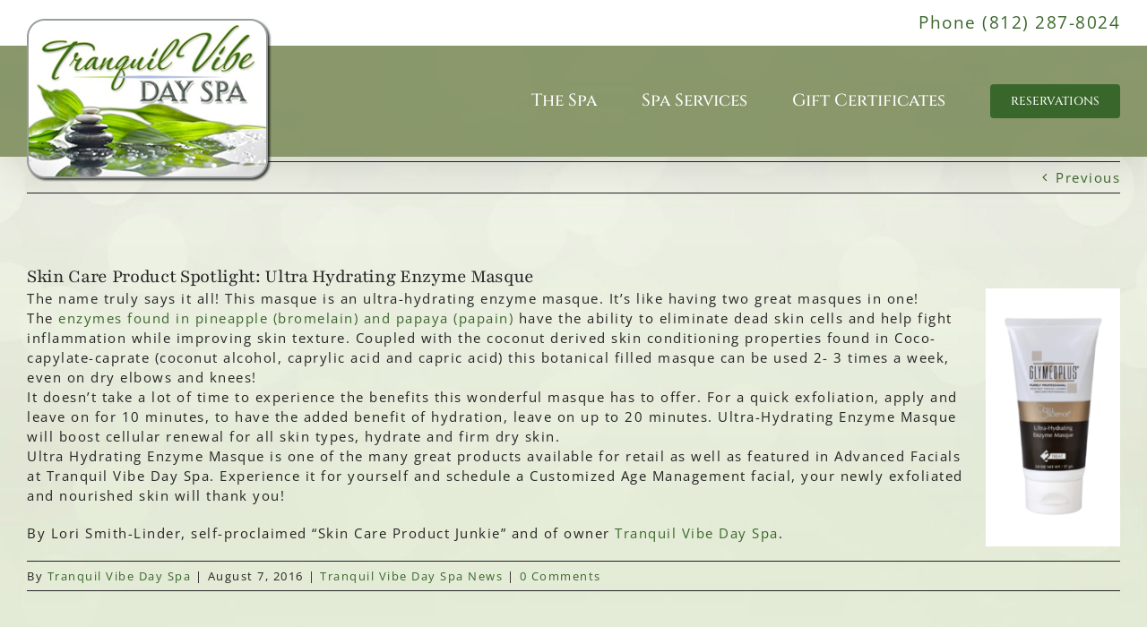

--- FILE ---
content_type: text/html; charset=UTF-8
request_url: https://tranquilvibedayspa.com/2016/08/07/skin-care-product-spotlight-ultra-hydrating-enzyme-masque/
body_size: 20935
content:
<!DOCTYPE html>
<html class="avada-html-layout-wide avada-html-header-position-top avada-html-layout-framed avada-header-color-not-opaque" lang="en-US" prefix="og: http://ogp.me/ns# fb: http://ogp.me/ns/fb#">
<head>
	<meta http-equiv="X-UA-Compatible" content="IE=edge" />
	<meta http-equiv="Content-Type" content="text/html; charset=utf-8"/>
	<meta name="viewport" content="width=device-width, initial-scale=1" />
	<style id="awlb-live-editor">.fusion-builder-live .fusion-builder-live-toolbar .fusion-toolbar-nav > li.fusion-branding .fusion-builder-logo-wrapper .fusiona-avada-logo {background: url( https://assets.insideout.com/images/logo4.png ) no-repeat center !important;
				background-size: contain !important;
				width: 30px;
				height: 30px;}.fusion-builder-live .fusion-builder-live-toolbar .fusion-toolbar-nav > li.fusion-branding .fusion-builder-logo-wrapper .fusiona-avada-logo:before {
					display: none;
				}</style><meta name='robots' content='index, follow, max-image-preview:large, max-snippet:-1, max-video-preview:-1' />

	<!-- This site is optimized with the Yoast SEO plugin v26.7 - https://yoast.com/wordpress/plugins/seo/ -->
	<title>Skin Care Product Spotlight: Ultra Hydrating Enzyme Masque - Tranquil Vibe Day Spa</title>
	<link rel="canonical" href="https://tranquilvibedayspa.com/2016/08/07/skin-care-product-spotlight-ultra-hydrating-enzyme-masque/" />
	<meta property="og:locale" content="en_US" />
	<meta property="og:type" content="article" />
	<meta property="og:title" content="Skin Care Product Spotlight: Ultra Hydrating Enzyme Masque - Tranquil Vibe Day Spa" />
	<meta property="og:description" content="The name truly says it all! This masque is an [...]" />
	<meta property="og:url" content="https://tranquilvibedayspa.com/2016/08/07/skin-care-product-spotlight-ultra-hydrating-enzyme-masque/" />
	<meta property="og:site_name" content="Tranquil Vibe Day Spa" />
	<meta property="article:published_time" content="2016-08-07T18:24:30+00:00" />
	<meta property="article:modified_time" content="2024-10-07T16:05:30+00:00" />
	<meta property="og:image" content="https://tranquilvibedayspa.com/wp-content/uploads//2016/08/Ultra-Hydrating-Enzyme-Masque-150x300.png" />
	<meta name="author" content="Tranquil Vibe Day Spa" />
	<meta name="twitter:card" content="summary_large_image" />
	<meta name="twitter:label1" content="Written by" />
	<meta name="twitter:data1" content="Tranquil Vibe Day Spa" />
	<meta name="twitter:label2" content="Est. reading time" />
	<meta name="twitter:data2" content="1 minute" />
	<script type="application/ld+json" class="yoast-schema-graph">{"@context":"https://schema.org","@graph":[{"@type":"Article","@id":"https://tranquilvibedayspa.com/2016/08/07/skin-care-product-spotlight-ultra-hydrating-enzyme-masque/#article","isPartOf":{"@id":"https://tranquilvibedayspa.com/2016/08/07/skin-care-product-spotlight-ultra-hydrating-enzyme-masque/"},"author":{"name":"Tranquil Vibe Day Spa","@id":"https://tranquilvibedayspa.com/#/schema/person/81e3b33d335682829c75a1b6297bf429"},"headline":"Skin Care Product Spotlight: Ultra Hydrating Enzyme Masque","datePublished":"2016-08-07T18:24:30+00:00","dateModified":"2024-10-07T16:05:30+00:00","mainEntityOfPage":{"@id":"https://tranquilvibedayspa.com/2016/08/07/skin-care-product-spotlight-ultra-hydrating-enzyme-masque/"},"wordCount":207,"publisher":{"@id":"https://tranquilvibedayspa.com/#organization"},"image":{"@id":"https://tranquilvibedayspa.com/2016/08/07/skin-care-product-spotlight-ultra-hydrating-enzyme-masque/#primaryimage"},"thumbnailUrl":"https://tranquilvibedayspa.com/wp-content/uploads//2016/08/Ultra-Hydrating-Enzyme-Masque-150x300.png","articleSection":["Tranquil Vibe Day Spa News"],"inLanguage":"en-US"},{"@type":"WebPage","@id":"https://tranquilvibedayspa.com/2016/08/07/skin-care-product-spotlight-ultra-hydrating-enzyme-masque/","url":"https://tranquilvibedayspa.com/2016/08/07/skin-care-product-spotlight-ultra-hydrating-enzyme-masque/","name":"Skin Care Product Spotlight: Ultra Hydrating Enzyme Masque - Tranquil Vibe Day Spa","isPartOf":{"@id":"https://tranquilvibedayspa.com/#website"},"primaryImageOfPage":{"@id":"https://tranquilvibedayspa.com/2016/08/07/skin-care-product-spotlight-ultra-hydrating-enzyme-masque/#primaryimage"},"image":{"@id":"https://tranquilvibedayspa.com/2016/08/07/skin-care-product-spotlight-ultra-hydrating-enzyme-masque/#primaryimage"},"thumbnailUrl":"https://tranquilvibedayspa.com/wp-content/uploads//2016/08/Ultra-Hydrating-Enzyme-Masque-150x300.png","datePublished":"2016-08-07T18:24:30+00:00","dateModified":"2024-10-07T16:05:30+00:00","breadcrumb":{"@id":"https://tranquilvibedayspa.com/2016/08/07/skin-care-product-spotlight-ultra-hydrating-enzyme-masque/#breadcrumb"},"inLanguage":"en-US","potentialAction":[{"@type":"ReadAction","target":["https://tranquilvibedayspa.com/2016/08/07/skin-care-product-spotlight-ultra-hydrating-enzyme-masque/"]}]},{"@type":"ImageObject","inLanguage":"en-US","@id":"https://tranquilvibedayspa.com/2016/08/07/skin-care-product-spotlight-ultra-hydrating-enzyme-masque/#primaryimage","url":"https://tranquilvibedayspa.com/wp-content/uploads//2016/08/Ultra-Hydrating-Enzyme-Masque-150x300.png","contentUrl":"https://tranquilvibedayspa.com/wp-content/uploads//2016/08/Ultra-Hydrating-Enzyme-Masque-150x300.png"},{"@type":"BreadcrumbList","@id":"https://tranquilvibedayspa.com/2016/08/07/skin-care-product-spotlight-ultra-hydrating-enzyme-masque/#breadcrumb","itemListElement":[{"@type":"ListItem","position":1,"name":"Home","item":"https://tranquilvibedayspa.com/"},{"@type":"ListItem","position":2,"name":"Blog","item":"https://tranquilvibedayspa.com/spa/blog/"},{"@type":"ListItem","position":3,"name":"Skin Care Product Spotlight: Ultra Hydrating Enzyme Masque"}]},{"@type":"WebSite","@id":"https://tranquilvibedayspa.com/#website","url":"https://tranquilvibedayspa.com/","name":"Tranquil Vibe Day Spa","description":"","publisher":{"@id":"https://tranquilvibedayspa.com/#organization"},"potentialAction":[{"@type":"SearchAction","target":{"@type":"EntryPoint","urlTemplate":"https://tranquilvibedayspa.com/?s={search_term_string}"},"query-input":{"@type":"PropertyValueSpecification","valueRequired":true,"valueName":"search_term_string"}}],"inLanguage":"en-US"},{"@type":"Organization","@id":"https://tranquilvibedayspa.com/#organization","name":"Tranquil Vibe Day Spa","url":"https://tranquilvibedayspa.com/","logo":{"@type":"ImageObject","inLanguage":"en-US","@id":"https://tranquilvibedayspa.com/#/schema/logo/image/","url":"https://tranquilvibedayspa.com/wp-content/uploads/2024/08/logo.png","contentUrl":"https://tranquilvibedayspa.com/wp-content/uploads/2024/08/logo.png","width":274,"height":183,"caption":"Tranquil Vibe Day Spa"},"image":{"@id":"https://tranquilvibedayspa.com/#/schema/logo/image/"}},{"@type":"Person","@id":"https://tranquilvibedayspa.com/#/schema/person/81e3b33d335682829c75a1b6297bf429","name":"Tranquil Vibe Day Spa","image":{"@type":"ImageObject","inLanguage":"en-US","@id":"https://tranquilvibedayspa.com/#/schema/person/image/","url":"https://secure.gravatar.com/avatar/acdd52cba30cfd51974f3af256844bf9c2265c8f338d05a9d5872567920bac1d?s=96&d=mm&r=g","contentUrl":"https://secure.gravatar.com/avatar/acdd52cba30cfd51974f3af256844bf9c2265c8f338d05a9d5872567920bac1d?s=96&d=mm&r=g","caption":"Tranquil Vibe Day Spa"},"url":"https://tranquilvibedayspa.com/author/tranquilvibe/"}]}</script>
	<!-- / Yoast SEO plugin. -->


<link rel='dns-prefetch' href='//www.googletagmanager.com' />
<link rel="alternate" type="application/rss+xml" title="Tranquil Vibe Day Spa &raquo; Feed" href="https://tranquilvibedayspa.com/feed/" />
<link rel="alternate" type="application/rss+xml" title="Tranquil Vibe Day Spa &raquo; Comments Feed" href="https://tranquilvibedayspa.com/comments/feed/" />
					<link rel="shortcut icon" href="https://tranquilvibedayspa.com/wp-content/uploads/2024/08/favicon1.jpg" type="image/x-icon" />
		
		
		
				<link rel="alternate" type="application/rss+xml" title="Tranquil Vibe Day Spa &raquo; Skin Care Product Spotlight: Ultra Hydrating Enzyme Masque Comments Feed" href="https://tranquilvibedayspa.com/2016/08/07/skin-care-product-spotlight-ultra-hydrating-enzyme-masque/feed/" />
<link rel="alternate" title="oEmbed (JSON)" type="application/json+oembed" href="https://tranquilvibedayspa.com/wp-json/oembed/1.0/embed?url=https%3A%2F%2Ftranquilvibedayspa.com%2F2016%2F08%2F07%2Fskin-care-product-spotlight-ultra-hydrating-enzyme-masque%2F" />
<link rel="alternate" title="oEmbed (XML)" type="text/xml+oembed" href="https://tranquilvibedayspa.com/wp-json/oembed/1.0/embed?url=https%3A%2F%2Ftranquilvibedayspa.com%2F2016%2F08%2F07%2Fskin-care-product-spotlight-ultra-hydrating-enzyme-masque%2F&#038;format=xml" />
					<meta name="description" content="The name truly says it all! This masque is an ultra-hydrating enzyme masque. It’s like having two great masques in one!
The enzymes found in pineapple (bromelain) and papaya (papain) have the ability to eliminate dead skin cells and"/>
				
		<meta property="og:locale" content="en_US"/>
		<meta property="og:type" content="article"/>
		<meta property="og:site_name" content="Tranquil Vibe Day Spa"/>
		<meta property="og:title" content="Skin Care Product Spotlight: Ultra Hydrating Enzyme Masque - Tranquil Vibe Day Spa"/>
				<meta property="og:description" content="The name truly says it all! This masque is an ultra-hydrating enzyme masque. It’s like having two great masques in one!
The enzymes found in pineapple (bromelain) and papaya (papain) have the ability to eliminate dead skin cells and"/>
				<meta property="og:url" content="https://tranquilvibedayspa.com/2016/08/07/skin-care-product-spotlight-ultra-hydrating-enzyme-masque/"/>
										<meta property="article:published_time" content="2016-08-07T18:24:30+00:00"/>
							<meta property="article:modified_time" content="2024-10-07T16:05:30+00:00"/>
								<meta name="author" content="Tranquil Vibe Day Spa"/>
								<meta property="og:image" content="https://tranquilvibedayspa.com/wp-content/uploads/2024/08/logo.png"/>
		<meta property="og:image:width" content="274"/>
		<meta property="og:image:height" content="183"/>
		<meta property="og:image:type" content="image/png"/>
				<style id='wp-img-auto-sizes-contain-inline-css' type='text/css'>
img:is([sizes=auto i],[sizes^="auto," i]){contain-intrinsic-size:3000px 1500px}
/*# sourceURL=wp-img-auto-sizes-contain-inline-css */
</style>
<style id='wp-emoji-styles-inline-css' type='text/css'>

	img.wp-smiley, img.emoji {
		display: inline !important;
		border: none !important;
		box-shadow: none !important;
		height: 1em !important;
		width: 1em !important;
		margin: 0 0.07em !important;
		vertical-align: -0.1em !important;
		background: none !important;
		padding: 0 !important;
	}
/*# sourceURL=wp-emoji-styles-inline-css */
</style>
<style id='wp-block-library-inline-css' type='text/css'>
:root{--wp-block-synced-color:#7a00df;--wp-block-synced-color--rgb:122,0,223;--wp-bound-block-color:var(--wp-block-synced-color);--wp-editor-canvas-background:#ddd;--wp-admin-theme-color:#007cba;--wp-admin-theme-color--rgb:0,124,186;--wp-admin-theme-color-darker-10:#006ba1;--wp-admin-theme-color-darker-10--rgb:0,107,160.5;--wp-admin-theme-color-darker-20:#005a87;--wp-admin-theme-color-darker-20--rgb:0,90,135;--wp-admin-border-width-focus:2px}@media (min-resolution:192dpi){:root{--wp-admin-border-width-focus:1.5px}}.wp-element-button{cursor:pointer}:root .has-very-light-gray-background-color{background-color:#eee}:root .has-very-dark-gray-background-color{background-color:#313131}:root .has-very-light-gray-color{color:#eee}:root .has-very-dark-gray-color{color:#313131}:root .has-vivid-green-cyan-to-vivid-cyan-blue-gradient-background{background:linear-gradient(135deg,#00d084,#0693e3)}:root .has-purple-crush-gradient-background{background:linear-gradient(135deg,#34e2e4,#4721fb 50%,#ab1dfe)}:root .has-hazy-dawn-gradient-background{background:linear-gradient(135deg,#faaca8,#dad0ec)}:root .has-subdued-olive-gradient-background{background:linear-gradient(135deg,#fafae1,#67a671)}:root .has-atomic-cream-gradient-background{background:linear-gradient(135deg,#fdd79a,#004a59)}:root .has-nightshade-gradient-background{background:linear-gradient(135deg,#330968,#31cdcf)}:root .has-midnight-gradient-background{background:linear-gradient(135deg,#020381,#2874fc)}:root{--wp--preset--font-size--normal:16px;--wp--preset--font-size--huge:42px}.has-regular-font-size{font-size:1em}.has-larger-font-size{font-size:2.625em}.has-normal-font-size{font-size:var(--wp--preset--font-size--normal)}.has-huge-font-size{font-size:var(--wp--preset--font-size--huge)}.has-text-align-center{text-align:center}.has-text-align-left{text-align:left}.has-text-align-right{text-align:right}.has-fit-text{white-space:nowrap!important}#end-resizable-editor-section{display:none}.aligncenter{clear:both}.items-justified-left{justify-content:flex-start}.items-justified-center{justify-content:center}.items-justified-right{justify-content:flex-end}.items-justified-space-between{justify-content:space-between}.screen-reader-text{border:0;clip-path:inset(50%);height:1px;margin:-1px;overflow:hidden;padding:0;position:absolute;width:1px;word-wrap:normal!important}.screen-reader-text:focus{background-color:#ddd;clip-path:none;color:#444;display:block;font-size:1em;height:auto;left:5px;line-height:normal;padding:15px 23px 14px;text-decoration:none;top:5px;width:auto;z-index:100000}html :where(.has-border-color){border-style:solid}html :where([style*=border-top-color]){border-top-style:solid}html :where([style*=border-right-color]){border-right-style:solid}html :where([style*=border-bottom-color]){border-bottom-style:solid}html :where([style*=border-left-color]){border-left-style:solid}html :where([style*=border-width]){border-style:solid}html :where([style*=border-top-width]){border-top-style:solid}html :where([style*=border-right-width]){border-right-style:solid}html :where([style*=border-bottom-width]){border-bottom-style:solid}html :where([style*=border-left-width]){border-left-style:solid}html :where(img[class*=wp-image-]){height:auto;max-width:100%}:where(figure){margin:0 0 1em}html :where(.is-position-sticky){--wp-admin--admin-bar--position-offset:var(--wp-admin--admin-bar--height,0px)}@media screen and (max-width:600px){html :where(.is-position-sticky){--wp-admin--admin-bar--position-offset:0px}}

/*# sourceURL=wp-block-library-inline-css */
</style><style id='global-styles-inline-css' type='text/css'>
:root{--wp--preset--aspect-ratio--square: 1;--wp--preset--aspect-ratio--4-3: 4/3;--wp--preset--aspect-ratio--3-4: 3/4;--wp--preset--aspect-ratio--3-2: 3/2;--wp--preset--aspect-ratio--2-3: 2/3;--wp--preset--aspect-ratio--16-9: 16/9;--wp--preset--aspect-ratio--9-16: 9/16;--wp--preset--color--black: #000000;--wp--preset--color--cyan-bluish-gray: #abb8c3;--wp--preset--color--white: #ffffff;--wp--preset--color--pale-pink: #f78da7;--wp--preset--color--vivid-red: #cf2e2e;--wp--preset--color--luminous-vivid-orange: #ff6900;--wp--preset--color--luminous-vivid-amber: #fcb900;--wp--preset--color--light-green-cyan: #7bdcb5;--wp--preset--color--vivid-green-cyan: #00d084;--wp--preset--color--pale-cyan-blue: #8ed1fc;--wp--preset--color--vivid-cyan-blue: #0693e3;--wp--preset--color--vivid-purple: #9b51e0;--wp--preset--color--awb-color-1: #ffffff;--wp--preset--color--awb-color-2: #e4ecd6;--wp--preset--color--awb-color-3: #cfdfb5;--wp--preset--color--awb-color-4: #778855;--wp--preset--color--awb-color-5: #39662a;--wp--preset--color--awb-color-6: #7e3663;--wp--preset--color--awb-color-7: #47334b;--wp--preset--color--awb-color-8: #232323;--wp--preset--gradient--vivid-cyan-blue-to-vivid-purple: linear-gradient(135deg,rgb(6,147,227) 0%,rgb(155,81,224) 100%);--wp--preset--gradient--light-green-cyan-to-vivid-green-cyan: linear-gradient(135deg,rgb(122,220,180) 0%,rgb(0,208,130) 100%);--wp--preset--gradient--luminous-vivid-amber-to-luminous-vivid-orange: linear-gradient(135deg,rgb(252,185,0) 0%,rgb(255,105,0) 100%);--wp--preset--gradient--luminous-vivid-orange-to-vivid-red: linear-gradient(135deg,rgb(255,105,0) 0%,rgb(207,46,46) 100%);--wp--preset--gradient--very-light-gray-to-cyan-bluish-gray: linear-gradient(135deg,rgb(238,238,238) 0%,rgb(169,184,195) 100%);--wp--preset--gradient--cool-to-warm-spectrum: linear-gradient(135deg,rgb(74,234,220) 0%,rgb(151,120,209) 20%,rgb(207,42,186) 40%,rgb(238,44,130) 60%,rgb(251,105,98) 80%,rgb(254,248,76) 100%);--wp--preset--gradient--blush-light-purple: linear-gradient(135deg,rgb(255,206,236) 0%,rgb(152,150,240) 100%);--wp--preset--gradient--blush-bordeaux: linear-gradient(135deg,rgb(254,205,165) 0%,rgb(254,45,45) 50%,rgb(107,0,62) 100%);--wp--preset--gradient--luminous-dusk: linear-gradient(135deg,rgb(255,203,112) 0%,rgb(199,81,192) 50%,rgb(65,88,208) 100%);--wp--preset--gradient--pale-ocean: linear-gradient(135deg,rgb(255,245,203) 0%,rgb(182,227,212) 50%,rgb(51,167,181) 100%);--wp--preset--gradient--electric-grass: linear-gradient(135deg,rgb(202,248,128) 0%,rgb(113,206,126) 100%);--wp--preset--gradient--midnight: linear-gradient(135deg,rgb(2,3,129) 0%,rgb(40,116,252) 100%);--wp--preset--font-size--small: 11.25px;--wp--preset--font-size--medium: 20px;--wp--preset--font-size--large: 22.5px;--wp--preset--font-size--x-large: 42px;--wp--preset--font-size--normal: 15px;--wp--preset--font-size--xlarge: 30px;--wp--preset--font-size--huge: 45px;--wp--preset--spacing--20: 0.44rem;--wp--preset--spacing--30: 0.67rem;--wp--preset--spacing--40: 1rem;--wp--preset--spacing--50: 1.5rem;--wp--preset--spacing--60: 2.25rem;--wp--preset--spacing--70: 3.38rem;--wp--preset--spacing--80: 5.06rem;--wp--preset--shadow--natural: 6px 6px 9px rgba(0, 0, 0, 0.2);--wp--preset--shadow--deep: 12px 12px 50px rgba(0, 0, 0, 0.4);--wp--preset--shadow--sharp: 6px 6px 0px rgba(0, 0, 0, 0.2);--wp--preset--shadow--outlined: 6px 6px 0px -3px rgb(255, 255, 255), 6px 6px rgb(0, 0, 0);--wp--preset--shadow--crisp: 6px 6px 0px rgb(0, 0, 0);}:where(.is-layout-flex){gap: 0.5em;}:where(.is-layout-grid){gap: 0.5em;}body .is-layout-flex{display: flex;}.is-layout-flex{flex-wrap: wrap;align-items: center;}.is-layout-flex > :is(*, div){margin: 0;}body .is-layout-grid{display: grid;}.is-layout-grid > :is(*, div){margin: 0;}:where(.wp-block-columns.is-layout-flex){gap: 2em;}:where(.wp-block-columns.is-layout-grid){gap: 2em;}:where(.wp-block-post-template.is-layout-flex){gap: 1.25em;}:where(.wp-block-post-template.is-layout-grid){gap: 1.25em;}.has-black-color{color: var(--wp--preset--color--black) !important;}.has-cyan-bluish-gray-color{color: var(--wp--preset--color--cyan-bluish-gray) !important;}.has-white-color{color: var(--wp--preset--color--white) !important;}.has-pale-pink-color{color: var(--wp--preset--color--pale-pink) !important;}.has-vivid-red-color{color: var(--wp--preset--color--vivid-red) !important;}.has-luminous-vivid-orange-color{color: var(--wp--preset--color--luminous-vivid-orange) !important;}.has-luminous-vivid-amber-color{color: var(--wp--preset--color--luminous-vivid-amber) !important;}.has-light-green-cyan-color{color: var(--wp--preset--color--light-green-cyan) !important;}.has-vivid-green-cyan-color{color: var(--wp--preset--color--vivid-green-cyan) !important;}.has-pale-cyan-blue-color{color: var(--wp--preset--color--pale-cyan-blue) !important;}.has-vivid-cyan-blue-color{color: var(--wp--preset--color--vivid-cyan-blue) !important;}.has-vivid-purple-color{color: var(--wp--preset--color--vivid-purple) !important;}.has-black-background-color{background-color: var(--wp--preset--color--black) !important;}.has-cyan-bluish-gray-background-color{background-color: var(--wp--preset--color--cyan-bluish-gray) !important;}.has-white-background-color{background-color: var(--wp--preset--color--white) !important;}.has-pale-pink-background-color{background-color: var(--wp--preset--color--pale-pink) !important;}.has-vivid-red-background-color{background-color: var(--wp--preset--color--vivid-red) !important;}.has-luminous-vivid-orange-background-color{background-color: var(--wp--preset--color--luminous-vivid-orange) !important;}.has-luminous-vivid-amber-background-color{background-color: var(--wp--preset--color--luminous-vivid-amber) !important;}.has-light-green-cyan-background-color{background-color: var(--wp--preset--color--light-green-cyan) !important;}.has-vivid-green-cyan-background-color{background-color: var(--wp--preset--color--vivid-green-cyan) !important;}.has-pale-cyan-blue-background-color{background-color: var(--wp--preset--color--pale-cyan-blue) !important;}.has-vivid-cyan-blue-background-color{background-color: var(--wp--preset--color--vivid-cyan-blue) !important;}.has-vivid-purple-background-color{background-color: var(--wp--preset--color--vivid-purple) !important;}.has-black-border-color{border-color: var(--wp--preset--color--black) !important;}.has-cyan-bluish-gray-border-color{border-color: var(--wp--preset--color--cyan-bluish-gray) !important;}.has-white-border-color{border-color: var(--wp--preset--color--white) !important;}.has-pale-pink-border-color{border-color: var(--wp--preset--color--pale-pink) !important;}.has-vivid-red-border-color{border-color: var(--wp--preset--color--vivid-red) !important;}.has-luminous-vivid-orange-border-color{border-color: var(--wp--preset--color--luminous-vivid-orange) !important;}.has-luminous-vivid-amber-border-color{border-color: var(--wp--preset--color--luminous-vivid-amber) !important;}.has-light-green-cyan-border-color{border-color: var(--wp--preset--color--light-green-cyan) !important;}.has-vivid-green-cyan-border-color{border-color: var(--wp--preset--color--vivid-green-cyan) !important;}.has-pale-cyan-blue-border-color{border-color: var(--wp--preset--color--pale-cyan-blue) !important;}.has-vivid-cyan-blue-border-color{border-color: var(--wp--preset--color--vivid-cyan-blue) !important;}.has-vivid-purple-border-color{border-color: var(--wp--preset--color--vivid-purple) !important;}.has-vivid-cyan-blue-to-vivid-purple-gradient-background{background: var(--wp--preset--gradient--vivid-cyan-blue-to-vivid-purple) !important;}.has-light-green-cyan-to-vivid-green-cyan-gradient-background{background: var(--wp--preset--gradient--light-green-cyan-to-vivid-green-cyan) !important;}.has-luminous-vivid-amber-to-luminous-vivid-orange-gradient-background{background: var(--wp--preset--gradient--luminous-vivid-amber-to-luminous-vivid-orange) !important;}.has-luminous-vivid-orange-to-vivid-red-gradient-background{background: var(--wp--preset--gradient--luminous-vivid-orange-to-vivid-red) !important;}.has-very-light-gray-to-cyan-bluish-gray-gradient-background{background: var(--wp--preset--gradient--very-light-gray-to-cyan-bluish-gray) !important;}.has-cool-to-warm-spectrum-gradient-background{background: var(--wp--preset--gradient--cool-to-warm-spectrum) !important;}.has-blush-light-purple-gradient-background{background: var(--wp--preset--gradient--blush-light-purple) !important;}.has-blush-bordeaux-gradient-background{background: var(--wp--preset--gradient--blush-bordeaux) !important;}.has-luminous-dusk-gradient-background{background: var(--wp--preset--gradient--luminous-dusk) !important;}.has-pale-ocean-gradient-background{background: var(--wp--preset--gradient--pale-ocean) !important;}.has-electric-grass-gradient-background{background: var(--wp--preset--gradient--electric-grass) !important;}.has-midnight-gradient-background{background: var(--wp--preset--gradient--midnight) !important;}.has-small-font-size{font-size: var(--wp--preset--font-size--small) !important;}.has-medium-font-size{font-size: var(--wp--preset--font-size--medium) !important;}.has-large-font-size{font-size: var(--wp--preset--font-size--large) !important;}.has-x-large-font-size{font-size: var(--wp--preset--font-size--x-large) !important;}
/*# sourceURL=global-styles-inline-css */
</style>

<style id='classic-theme-styles-inline-css' type='text/css'>
/*! This file is auto-generated */
.wp-block-button__link{color:#fff;background-color:#32373c;border-radius:9999px;box-shadow:none;text-decoration:none;padding:calc(.667em + 2px) calc(1.333em + 2px);font-size:1.125em}.wp-block-file__button{background:#32373c;color:#fff;text-decoration:none}
/*# sourceURL=/wp-includes/css/classic-themes.min.css */
</style>
<link rel='stylesheet' id='fontawesome-free-css' href='https://tranquilvibedayspa.com/wp-content/plugins/getwid/vendors/fontawesome-free/css/all.min.css?ver=5.5.0' type='text/css' media='all' />
<link rel='stylesheet' id='slick-css' href='https://tranquilvibedayspa.com/wp-content/plugins/getwid/vendors/slick/slick/slick.min.css?ver=1.9.0' type='text/css' media='all' />
<link rel='stylesheet' id='slick-theme-css' href='https://tranquilvibedayspa.com/wp-content/plugins/getwid/vendors/slick/slick/slick-theme.min.css?ver=1.9.0' type='text/css' media='all' />
<link rel='stylesheet' id='mp-fancybox-css' href='https://tranquilvibedayspa.com/wp-content/plugins/getwid/vendors/mp-fancybox/jquery.fancybox.min.css?ver=3.5.7-mp.1' type='text/css' media='all' />
<link rel='stylesheet' id='getwid-blocks-css' href='https://tranquilvibedayspa.com/wp-content/plugins/getwid/assets/css/blocks.style.css?ver=2.1.3' type='text/css' media='all' />
<style id='getwid-blocks-inline-css' type='text/css'>
.wp-block-getwid-section .wp-block-getwid-section__wrapper .wp-block-getwid-section__inner-wrapper{max-width: 1300px;}
/*# sourceURL=getwid-blocks-inline-css */
</style>
<link rel='stylesheet' id='sr7css-css' href='//tranquilvibedayspa.com/wp-content/plugins/revslider/public/css/sr7.css?ver=6.7.37' type='text/css' media='all' />
<link rel='stylesheet' id='child-style-css' href='https://tranquilvibedayspa.com/wp-content/themes/ios-avada/style.css?ver=6.9' type='text/css' media='all' />
<link rel='stylesheet' id='fusion-dynamic-css-css' href='https://tranquilvibedayspa.com/wp-content/uploads/fusion-styles/39ae7fc9599c2a68dc3ab0f73150b89c.min.css?ver=3.13.3' type='text/css' media='all' />
<script type="text/javascript" src="https://tranquilvibedayspa.com/wp-includes/js/jquery/jquery.min.js?ver=3.7.1" id="jquery-core-js"></script>
<script type="text/javascript" src="https://tranquilvibedayspa.com/wp-includes/js/jquery/jquery-migrate.min.js?ver=3.4.1" id="jquery-migrate-js"></script>
<script type="text/javascript" src="//tranquilvibedayspa.com/wp-content/plugins/revslider/public/js/libs/tptools.js?ver=6.7.37" id="tp-tools-js" async="async" data-wp-strategy="async"></script>
<script type="text/javascript" src="//tranquilvibedayspa.com/wp-content/plugins/revslider/public/js/sr7.js?ver=6.7.37" id="sr7-js" async="async" data-wp-strategy="async"></script>

<!-- Google tag (gtag.js) snippet added by Site Kit -->
<!-- Google Analytics snippet added by Site Kit -->
<script type="text/javascript" src="https://www.googletagmanager.com/gtag/js?id=GT-5DGG635" id="google_gtagjs-js" async></script>
<script type="text/javascript" id="google_gtagjs-js-after">
/* <![CDATA[ */
window.dataLayer = window.dataLayer || [];function gtag(){dataLayer.push(arguments);}
gtag("set","linker",{"domains":["tranquilvibedayspa.com"]});
gtag("js", new Date());
gtag("set", "developer_id.dZTNiMT", true);
gtag("config", "GT-5DGG635");
//# sourceURL=google_gtagjs-js-after
/* ]]> */
</script>
<link rel="https://api.w.org/" href="https://tranquilvibedayspa.com/wp-json/" /><link rel="alternate" title="JSON" type="application/json" href="https://tranquilvibedayspa.com/wp-json/wp/v2/posts/1982" /><link rel="EditURI" type="application/rsd+xml" title="RSD" href="https://tranquilvibedayspa.com/xmlrpc.php?rsd" />
<meta name="generator" content="WordPress 6.9" />
<link rel='shortlink' href='https://tranquilvibedayspa.com/?p=1982' />
<meta name="generator" content="Site Kit by Google 1.170.0" /><link rel="preload" href="https://tranquilvibedayspa.com/wp-content/themes/Avada/includes/lib/assets/fonts/icomoon/awb-icons.woff" as="font" type="font/woff" crossorigin><link rel="preload" href="//tranquilvibedayspa.com/wp-content/themes/Avada/includes/lib/assets/fonts/fontawesome/webfonts/fa-brands-400.woff2" as="font" type="font/woff2" crossorigin><link rel="preload" href="//tranquilvibedayspa.com/wp-content/themes/Avada/includes/lib/assets/fonts/fontawesome/webfonts/fa-regular-400.woff2" as="font" type="font/woff2" crossorigin><link rel="preload" href="//tranquilvibedayspa.com/wp-content/themes/Avada/includes/lib/assets/fonts/fontawesome/webfonts/fa-solid-900.woff2" as="font" type="font/woff2" crossorigin><style type="text/css" id="css-fb-visibility">@media screen and (max-width: 640px){.fusion-no-small-visibility{display:none !important;}body .sm-text-align-center{text-align:center !important;}body .sm-text-align-left{text-align:left !important;}body .sm-text-align-right{text-align:right !important;}body .sm-flex-align-center{justify-content:center !important;}body .sm-flex-align-flex-start{justify-content:flex-start !important;}body .sm-flex-align-flex-end{justify-content:flex-end !important;}body .sm-mx-auto{margin-left:auto !important;margin-right:auto !important;}body .sm-ml-auto{margin-left:auto !important;}body .sm-mr-auto{margin-right:auto !important;}body .fusion-absolute-position-small{position:absolute;top:auto;width:100%;}.awb-sticky.awb-sticky-small{ position: sticky; top: var(--awb-sticky-offset,0); }}@media screen and (min-width: 641px) and (max-width: 1024px){.fusion-no-medium-visibility{display:none !important;}body .md-text-align-center{text-align:center !important;}body .md-text-align-left{text-align:left !important;}body .md-text-align-right{text-align:right !important;}body .md-flex-align-center{justify-content:center !important;}body .md-flex-align-flex-start{justify-content:flex-start !important;}body .md-flex-align-flex-end{justify-content:flex-end !important;}body .md-mx-auto{margin-left:auto !important;margin-right:auto !important;}body .md-ml-auto{margin-left:auto !important;}body .md-mr-auto{margin-right:auto !important;}body .fusion-absolute-position-medium{position:absolute;top:auto;width:100%;}.awb-sticky.awb-sticky-medium{ position: sticky; top: var(--awb-sticky-offset,0); }}@media screen and (min-width: 1025px){.fusion-no-large-visibility{display:none !important;}body .lg-text-align-center{text-align:center !important;}body .lg-text-align-left{text-align:left !important;}body .lg-text-align-right{text-align:right !important;}body .lg-flex-align-center{justify-content:center !important;}body .lg-flex-align-flex-start{justify-content:flex-start !important;}body .lg-flex-align-flex-end{justify-content:flex-end !important;}body .lg-mx-auto{margin-left:auto !important;margin-right:auto !important;}body .lg-ml-auto{margin-left:auto !important;}body .lg-mr-auto{margin-right:auto !important;}body .fusion-absolute-position-large{position:absolute;top:auto;width:100%;}.awb-sticky.awb-sticky-large{ position: sticky; top: var(--awb-sticky-offset,0); }}</style><meta name="google-site-verification" content="InuU0fOG1BZSn9gfrjA_Fa7HvBFWxrL3l7DOFnj3Dck"><link rel="preconnect" href="https://fonts.googleapis.com">
<link rel="preconnect" href="https://fonts.gstatic.com/" crossorigin>
<meta name="generator" content="Powered by Slider Revolution 6.7.37 - responsive, Mobile-Friendly Slider Plugin for WordPress with comfortable drag and drop interface." />
<style id="uagb-style-frontend-1982">.uag-blocks-common-selector{z-index:var(--z-index-desktop) !important}@media (max-width: 976px){.uag-blocks-common-selector{z-index:var(--z-index-tablet) !important}}@media (max-width: 767px){.uag-blocks-common-selector{z-index:var(--z-index-mobile) !important}}
</style><script>
	window._tpt			??= {};
	window.SR7			??= {};
	_tpt.R				??= {};
	_tpt.R.fonts		??= {};
	_tpt.R.fonts.customFonts??= {};
	SR7.devMode			=  false;
	SR7.F 				??= {};
	SR7.G				??= {};
	SR7.LIB				??= {};
	SR7.E				??= {};
	SR7.E.gAddons		??= {};
	SR7.E.php 			??= {};
	SR7.E.nonce			= '42c3159490';
	SR7.E.ajaxurl		= 'https://tranquilvibedayspa.com/wp-admin/admin-ajax.php';
	SR7.E.resturl		= 'https://tranquilvibedayspa.com/wp-json/';
	SR7.E.slug_path		= 'revslider/revslider.php';
	SR7.E.slug			= 'revslider';
	SR7.E.plugin_url	= 'https://tranquilvibedayspa.com/wp-content/plugins/revslider/';
	SR7.E.wp_plugin_url = 'https://tranquilvibedayspa.com/wp-content/plugins/';
	SR7.E.revision		= '6.7.37';
	SR7.E.fontBaseUrl	= '';
	SR7.G.breakPoints 	= [1240,1024,778,480];
	SR7.G.fSUVW 		= false;
	SR7.E.modules 		= ['module','page','slide','layer','draw','animate','srtools','canvas','defaults','carousel','navigation','media','modifiers','migration'];
	SR7.E.libs 			= ['WEBGL'];
	SR7.E.css 			= ['csslp','cssbtns','cssfilters','cssnav','cssmedia'];
	SR7.E.resources		= {};
	SR7.E.ytnc			= false;
	SR7.JSON			??= {};
/*! Slider Revolution 7.0 - Page Processor */
!function(){"use strict";window.SR7??={},window._tpt??={},SR7.version="Slider Revolution 6.7.16",_tpt.getMobileZoom=()=>_tpt.is_mobile?document.documentElement.clientWidth/window.innerWidth:1,_tpt.getWinDim=function(t){_tpt.screenHeightWithUrlBar??=window.innerHeight;let e=SR7.F?.modal?.visible&&SR7.M[SR7.F.module.getIdByAlias(SR7.F.modal.requested)];_tpt.scrollBar=window.innerWidth!==document.documentElement.clientWidth||e&&window.innerWidth!==e.c.module.clientWidth,_tpt.winW=_tpt.getMobileZoom()*window.innerWidth-(_tpt.scrollBar||"prepare"==t?_tpt.scrollBarW??_tpt.mesureScrollBar():0),_tpt.winH=_tpt.getMobileZoom()*window.innerHeight,_tpt.winWAll=document.documentElement.clientWidth},_tpt.getResponsiveLevel=function(t,e){return SR7.G.fSUVW?_tpt.closestGE(t,window.innerWidth):_tpt.closestGE(t,_tpt.winWAll)},_tpt.mesureScrollBar=function(){let t=document.createElement("div");return t.className="RSscrollbar-measure",t.style.width="100px",t.style.height="100px",t.style.overflow="scroll",t.style.position="absolute",t.style.top="-9999px",document.body.appendChild(t),_tpt.scrollBarW=t.offsetWidth-t.clientWidth,document.body.removeChild(t),_tpt.scrollBarW},_tpt.loadCSS=async function(t,e,s){return s?_tpt.R.fonts.required[e].status=1:(_tpt.R[e]??={},_tpt.R[e].status=1),new Promise(((i,n)=>{if(_tpt.isStylesheetLoaded(t))s?_tpt.R.fonts.required[e].status=2:_tpt.R[e].status=2,i();else{const o=document.createElement("link");o.rel="stylesheet";let l="text",r="css";o["type"]=l+"/"+r,o.href=t,o.onload=()=>{s?_tpt.R.fonts.required[e].status=2:_tpt.R[e].status=2,i()},o.onerror=()=>{s?_tpt.R.fonts.required[e].status=3:_tpt.R[e].status=3,n(new Error(`Failed to load CSS: ${t}`))},document.head.appendChild(o)}}))},_tpt.addContainer=function(t){const{tag:e="div",id:s,class:i,datas:n,textContent:o,iHTML:l}=t,r=document.createElement(e);if(s&&""!==s&&(r.id=s),i&&""!==i&&(r.className=i),n)for(const[t,e]of Object.entries(n))"style"==t?r.style.cssText=e:r.setAttribute(`data-${t}`,e);return o&&(r.textContent=o),l&&(r.innerHTML=l),r},_tpt.collector=function(){return{fragment:new DocumentFragment,add(t){var e=_tpt.addContainer(t);return this.fragment.appendChild(e),e},append(t){t.appendChild(this.fragment)}}},_tpt.isStylesheetLoaded=function(t){let e=t.split("?")[0];return Array.from(document.querySelectorAll('link[rel="stylesheet"], link[rel="preload"]')).some((t=>t.href.split("?")[0]===e))},_tpt.preloader={requests:new Map,preloaderTemplates:new Map,show:function(t,e){if(!e||!t)return;const{type:s,color:i}=e;if(s<0||"off"==s)return;const n=`preloader_${s}`;let o=this.preloaderTemplates.get(n);o||(o=this.build(s,i),this.preloaderTemplates.set(n,o)),this.requests.has(t)||this.requests.set(t,{count:0});const l=this.requests.get(t);clearTimeout(l.timer),l.count++,1===l.count&&(l.timer=setTimeout((()=>{l.preloaderClone=o.cloneNode(!0),l.anim&&l.anim.kill(),void 0!==_tpt.gsap?l.anim=_tpt.gsap.fromTo(l.preloaderClone,1,{opacity:0},{opacity:1}):l.preloaderClone.classList.add("sr7-fade-in"),t.appendChild(l.preloaderClone)}),150))},hide:function(t){if(!this.requests.has(t))return;const e=this.requests.get(t);e.count--,e.count<0&&(e.count=0),e.anim&&e.anim.kill(),0===e.count&&(clearTimeout(e.timer),e.preloaderClone&&(e.preloaderClone.classList.remove("sr7-fade-in"),e.anim=_tpt.gsap.to(e.preloaderClone,.3,{opacity:0,onComplete:function(){e.preloaderClone.remove()}})))},state:function(t){if(!this.requests.has(t))return!1;return this.requests.get(t).count>0},build:(t,e="#ffffff",s="")=>{if(t<0||"off"===t)return null;const i=parseInt(t);if(t="prlt"+i,isNaN(i))return null;if(_tpt.loadCSS(SR7.E.plugin_url+"public/css/preloaders/t"+i+".css","preloader_"+t),isNaN(i)||i<6){const n=`background-color:${e}`,o=1===i||2==i?n:"",l=3===i||4==i?n:"",r=_tpt.collector();["dot1","dot2","bounce1","bounce2","bounce3"].forEach((t=>r.add({tag:"div",class:t,datas:{style:l}})));const d=_tpt.addContainer({tag:"sr7-prl",class:`${t} ${s}`,datas:{style:o}});return r.append(d),d}{let n={};if(7===i){let t;e.startsWith("#")?(t=e.replace("#",""),t=`rgba(${parseInt(t.substring(0,2),16)}, ${parseInt(t.substring(2,4),16)}, ${parseInt(t.substring(4,6),16)}, `):e.startsWith("rgb")&&(t=e.slice(e.indexOf("(")+1,e.lastIndexOf(")")).split(",").map((t=>t.trim())),t=`rgba(${t[0]}, ${t[1]}, ${t[2]}, `),t&&(n.style=`border-top-color: ${t}0.65); border-bottom-color: ${t}0.15); border-left-color: ${t}0.65); border-right-color: ${t}0.15)`)}else 12===i&&(n.style=`background:${e}`);const o=[10,0,4,2,5,9,0,4,4,2][i-6],l=_tpt.collector(),r=l.add({tag:"div",class:"sr7-prl-inner",datas:n});Array.from({length:o}).forEach((()=>r.appendChild(l.add({tag:"span",datas:{style:`background:${e}`}}))));const d=_tpt.addContainer({tag:"sr7-prl",class:`${t} ${s}`});return l.append(d),d}}},SR7.preLoader={show:(t,e)=>{"off"!==(SR7.M[t]?.settings?.pLoader?.type??"off")&&_tpt.preloader.show(e||SR7.M[t].c.module,SR7.M[t]?.settings?.pLoader??{color:"#fff",type:10})},hide:(t,e)=>{"off"!==(SR7.M[t]?.settings?.pLoader?.type??"off")&&_tpt.preloader.hide(e||SR7.M[t].c.module)},state:(t,e)=>_tpt.preloader.state(e||SR7.M[t].c.module)},_tpt.prepareModuleHeight=function(t){window.SR7.M??={},window.SR7.M[t.id]??={},"ignore"==t.googleFont&&(SR7.E.ignoreGoogleFont=!0);let e=window.SR7.M[t.id];if(null==_tpt.scrollBarW&&_tpt.mesureScrollBar(),e.c??={},e.states??={},e.settings??={},e.settings.size??={},t.fixed&&(e.settings.fixed=!0),e.c.module=document.querySelector("sr7-module#"+t.id),e.c.adjuster=e.c.module.getElementsByTagName("sr7-adjuster")[0],e.c.content=e.c.module.getElementsByTagName("sr7-content")[0],"carousel"==t.type&&(e.c.carousel=e.c.content.getElementsByTagName("sr7-carousel")[0]),null==e.c.module||null==e.c.module)return;t.plType&&t.plColor&&(e.settings.pLoader={type:t.plType,color:t.plColor}),void 0===t.plType||"off"===t.plType||SR7.preLoader.state(t.id)&&SR7.preLoader.state(t.id,e.c.module)||SR7.preLoader.show(t.id,e.c.module),_tpt.winW||_tpt.getWinDim("prepare"),_tpt.getWinDim();let s=""+e.c.module.dataset?.modal;"modal"==s||"true"==s||"undefined"!==s&&"false"!==s||(e.settings.size.fullWidth=t.size.fullWidth,e.LEV??=_tpt.getResponsiveLevel(window.SR7.G.breakPoints,t.id),t.vpt=_tpt.fillArray(t.vpt,5),e.settings.vPort=t.vpt[e.LEV],void 0!==t.el&&"720"==t.el[4]&&t.gh[4]!==t.el[4]&&"960"==t.el[3]&&t.gh[3]!==t.el[3]&&"768"==t.el[2]&&t.gh[2]!==t.el[2]&&delete t.el,e.settings.size.height=null==t.el||null==t.el[e.LEV]||0==t.el[e.LEV]||"auto"==t.el[e.LEV]?_tpt.fillArray(t.gh,5,-1):_tpt.fillArray(t.el,5,-1),e.settings.size.width=_tpt.fillArray(t.gw,5,-1),e.settings.size.minHeight=_tpt.fillArray(t.mh??[0],5,-1),e.cacheSize={fullWidth:e.settings.size?.fullWidth,fullHeight:e.settings.size?.fullHeight},void 0!==t.off&&(t.off?.t&&(e.settings.size.m??={})&&(e.settings.size.m.t=t.off.t),t.off?.b&&(e.settings.size.m??={})&&(e.settings.size.m.b=t.off.b),t.off?.l&&(e.settings.size.p??={})&&(e.settings.size.p.l=t.off.l),t.off?.r&&(e.settings.size.p??={})&&(e.settings.size.p.r=t.off.r),e.offsetPrepared=!0),_tpt.updatePMHeight(t.id,t,!0))},_tpt.updatePMHeight=(t,e,s)=>{let i=SR7.M[t];var n=i.settings.size.fullWidth?_tpt.winW:i.c.module.parentNode.offsetWidth;n=0===n||isNaN(n)?_tpt.winW:n;let o=i.settings.size.width[i.LEV]||i.settings.size.width[i.LEV++]||i.settings.size.width[i.LEV--]||n,l=i.settings.size.height[i.LEV]||i.settings.size.height[i.LEV++]||i.settings.size.height[i.LEV--]||0,r=i.settings.size.minHeight[i.LEV]||i.settings.size.minHeight[i.LEV++]||i.settings.size.minHeight[i.LEV--]||0;if(l="auto"==l?0:l,l=parseInt(l),"carousel"!==e.type&&(n-=parseInt(e.onw??0)||0),i.MP=!i.settings.size.fullWidth&&n<o||_tpt.winW<o?Math.min(1,n/o):1,e.size.fullScreen||e.size.fullHeight){let t=parseInt(e.fho)||0,s=(""+e.fho).indexOf("%")>-1;e.newh=_tpt.winH-(s?_tpt.winH*t/100:t)}else e.newh=i.MP*Math.max(l,r);if(e.newh+=(parseInt(e.onh??0)||0)+(parseInt(e.carousel?.pt)||0)+(parseInt(e.carousel?.pb)||0),void 0!==e.slideduration&&(e.newh=Math.max(e.newh,parseInt(e.slideduration)/3)),e.shdw&&_tpt.buildShadow(e.id,e),i.c.adjuster.style.height=e.newh+"px",i.c.module.style.height=e.newh+"px",i.c.content.style.height=e.newh+"px",i.states.heightPrepared=!0,i.dims??={},i.dims.moduleRect=i.c.module.getBoundingClientRect(),i.c.content.style.left="-"+i.dims.moduleRect.left+"px",!i.settings.size.fullWidth)return s&&requestAnimationFrame((()=>{n!==i.c.module.parentNode.offsetWidth&&_tpt.updatePMHeight(e.id,e)})),void _tpt.bgStyle(e.id,e,window.innerWidth==_tpt.winW,!0);_tpt.bgStyle(e.id,e,window.innerWidth==_tpt.winW,!0),requestAnimationFrame((function(){s&&requestAnimationFrame((()=>{n!==i.c.module.parentNode.offsetWidth&&_tpt.updatePMHeight(e.id,e)}))})),i.earlyResizerFunction||(i.earlyResizerFunction=function(){requestAnimationFrame((function(){_tpt.getWinDim(),_tpt.moduleDefaults(e.id,e),_tpt.updateSlideBg(t,!0)}))},window.addEventListener("resize",i.earlyResizerFunction))},_tpt.buildShadow=function(t,e){let s=SR7.M[t];null==s.c.shadow&&(s.c.shadow=document.createElement("sr7-module-shadow"),s.c.shadow.classList.add("sr7-shdw-"+e.shdw),s.c.content.appendChild(s.c.shadow))},_tpt.bgStyle=async(t,e,s,i,n)=>{const o=SR7.M[t];if((e=e??o.settings).fixed&&!o.c.module.classList.contains("sr7-top-fixed")&&(o.c.module.classList.add("sr7-top-fixed"),o.c.module.style.position="fixed",o.c.module.style.width="100%",o.c.module.style.top="0px",o.c.module.style.left="0px",o.c.module.style.pointerEvents="none",o.c.module.style.zIndex=5e3,o.c.content.style.pointerEvents="none"),null==o.c.bgcanvas){let t=document.createElement("sr7-module-bg"),l=!1;if("string"==typeof e?.bg?.color&&e?.bg?.color.includes("{"))if(_tpt.gradient&&_tpt.gsap)e.bg.color=_tpt.gradient.convert(e.bg.color);else try{let t=JSON.parse(e.bg.color);(t?.orig||t?.string)&&(e.bg.color=JSON.parse(e.bg.color))}catch(t){return}let r="string"==typeof e?.bg?.color?e?.bg?.color||"transparent":e?.bg?.color?.string??e?.bg?.color?.orig??e?.bg?.color?.color??"transparent";if(t.style["background"+(String(r).includes("grad")?"":"Color")]=r,("transparent"!==r||n)&&(l=!0),o.offsetPrepared&&(t.style.visibility="hidden"),e?.bg?.image?.src&&(t.style.backgroundImage=`url(${e?.bg?.image.src})`,t.style.backgroundSize=""==(e.bg.image?.size??"")?"cover":e.bg.image.size,t.style.backgroundPosition=e.bg.image.position,t.style.backgroundRepeat=""==e.bg.image.repeat||null==e.bg.image.repeat?"no-repeat":e.bg.image.repeat,l=!0),!l)return;o.c.bgcanvas=t,e.size.fullWidth?t.style.width=_tpt.winW-(s&&_tpt.winH<document.body.offsetHeight?_tpt.scrollBarW:0)+"px":i&&(t.style.width=o.c.module.offsetWidth+"px"),e.sbt?.use?o.c.content.appendChild(o.c.bgcanvas):o.c.module.appendChild(o.c.bgcanvas)}o.c.bgcanvas.style.height=void 0!==e.newh?e.newh+"px":("carousel"==e.type?o.dims.module.h:o.dims.content.h)+"px",o.c.bgcanvas.style.left=!s&&e.sbt?.use||o.c.bgcanvas.closest("SR7-CONTENT")?"0px":"-"+(o?.dims?.moduleRect?.left??0)+"px"},_tpt.updateSlideBg=function(t,e){const s=SR7.M[t];let i=s.settings;s?.c?.bgcanvas&&(i.size.fullWidth?s.c.bgcanvas.style.width=_tpt.winW-(e&&_tpt.winH<document.body.offsetHeight?_tpt.scrollBarW:0)+"px":preparing&&(s.c.bgcanvas.style.width=s.c.module.offsetWidth+"px"))},_tpt.moduleDefaults=(t,e)=>{let s=SR7.M[t];null!=s&&null!=s.c&&null!=s.c.module&&(s.dims??={},s.dims.moduleRect=s.c.module.getBoundingClientRect(),s.c.content.style.left="-"+s.dims.moduleRect.left+"px",s.c.content.style.width=_tpt.winW-_tpt.scrollBarW+"px","carousel"==e.type&&(s.c.module.style.overflow="visible"),_tpt.bgStyle(t,e,window.innerWidth==_tpt.winW))},_tpt.getOffset=t=>{var e=t.getBoundingClientRect(),s=window.pageXOffset||document.documentElement.scrollLeft,i=window.pageYOffset||document.documentElement.scrollTop;return{top:e.top+i,left:e.left+s}},_tpt.fillArray=function(t,e){let s,i;t=Array.isArray(t)?t:[t];let n=Array(e),o=t.length;for(i=0;i<t.length;i++)n[i+(e-o)]=t[i],null==s&&"#"!==t[i]&&(s=t[i]);for(let t=0;t<e;t++)void 0!==n[t]&&"#"!=n[t]||(n[t]=s),s=n[t];return n},_tpt.closestGE=function(t,e){let s=Number.MAX_VALUE,i=-1;for(let n=0;n<t.length;n++)t[n]-1>=e&&t[n]-1-e<s&&(s=t[n]-1-e,i=n);return++i}}();</script>
		<script type="text/javascript">
			var doc = document.documentElement;
			doc.setAttribute( 'data-useragent', navigator.userAgent );
		</script>
		
	<script>
//ADA Script
(function($){$( document ).ready(function() {

// Re-alt tag the logos
$( ".fusion-sticky-logo" ).attr('alt', 'Tranquil Vibe Day Spa Horizontal Logo');
$( ".fusion-mobile-logo" ).attr('alt', 'Tranquil Vibe Day Spa Mobile Logo');

$('a[href="https://go.booker.com/location/tranquil/buy/gift-certificate"]').each(function() {
   this.setAttribute('aria-label', 'Buy Gift Certificates');
   this.setAttribute('title', 'Buy Gift Certificates');
});


$('a[href="https://tranquilvibedayspa.com/"]').each(function() {
   this.setAttribute('aria-label', 'The Spa');
   this.setAttribute('title', 'The Spa');
});


$('a[href$="/spa-services/"]').each(function() {
   this.setAttribute('aria-label', 'Spa Services');
   this.setAttribute('title', 'Spa Services');
});


$('a[href$="/spa-services/massage/"]').each(function() {
   this.setAttribute('aria-label', 'therapeutic and relaxation massage');
   this.setAttribute('title', 'therapeutic and relaxation massage');
});

$('a[href$="/the-spa/reviews/"]').each(function() {
   this.setAttribute('aria-label', 'Read More Reviews!');
   this.setAttribute('title', 'Read More Reviews!');
});


$('a[href$="/spa-services/facials-skin-care/"]').each(function() {
   this.setAttribute('aria-label', 'Facials and Skin Care');
   this.setAttribute('title', 'Facials and Skin Care');
});


$('a[href="tel:18122878024"]').each(function() {
   this.setAttribute('aria-label', 'Phone 1-812-287-8024');
   this.setAttribute('title', 'Phone 1-812-287-8024');
});

$('a[href="https://go.booker.com/location/tranquil/service-menu"]').each(function() {
   this.setAttribute('aria-label', 'RESERVATIONS. Book Online.');
   this.setAttribute('title', 'RESERVATIONS. Book Online.');
});

$('a[href="https://www.google.com/maps/place/Tranquil+Vibe+Day+Spa/@39.1630552,-86.4759376,3a,75y,281.03h,81.37t/data=!3m7!1e1!3m5!1sAF1QipMQ9AzU1zv38DUhPX6T8sqHU7JK7o0vbjZEh5mQ!2e10!3e11!7i7892!8i3946!4m5!3m4!1s0x0:0x1dceee0ed6c7b53e!8m2!3d39.1631316!4d-86.4759847"]').each(function() {
   this.setAttribute('aria-label', 'VirtualTour');
   this.setAttribute('title', 'VirtualTour');
});

//Informs link will be opened in a new window
$( "a" ).each(function( index ) {
   if ($(this).attr('target') == "_blank") {
      this.setAttribute('aria-label', $( this ).text() + " (opens in a new tab)");
   }
});

})})(jQuery); 
</script></head>

<body class="wp-singular post-template-default single single-post postid-1982 single-format-standard wp-theme-Avada wp-child-theme-ios-avada fusion-image-hovers fusion-pagination-sizing fusion-button_type-flat fusion-button_span-no fusion-button_gradient-linear avada-image-rollover-circle-yes avada-image-rollover-yes avada-image-rollover-direction-left fusion-body ltr fusion-sticky-header no-mobile-sticky-header no-mobile-slidingbar no-mobile-totop avada-has-rev-slider-styles fusion-disable-outline fusion-sub-menu-slide mobile-logo-pos-left layout-wide-mode avada-has-boxed-modal-shadow-light layout-scroll-offset-framed avada-has-zero-margin-offset-top fusion-top-header menu-text-align-center mobile-menu-design-flyout fusion-show-pagination-text fusion-header-layout-v3 avada-responsive avada-footer-fx-none avada-menu-highlight-style-arrow fusion-search-form-clean fusion-main-menu-search-overlay fusion-avatar-circle avada-sticky-shrinkage avada-dropdown-styles avada-blog-layout-grid avada-blog-archive-layout-grid avada-header-shadow-yes avada-menu-icon-position-left avada-has-megamenu-shadow avada-has-mainmenu-dropdown-divider avada-has-breadcrumb-mobile-hidden avada-has-titlebar-hide avada-header-border-color-full-transparent avada-has-pagination-width_height avada-flyout-menu-direction-right avada-ec-views-v1 awb-link-decoration">
		<a class="skip-link screen-reader-text" href="#content">Skip to content</a>

	<div id="boxed-wrapper">
		<div class="fusion-sides-frame"></div>
		<div id="wrapper" class="fusion-wrapper">
			<div id="home" style="position:relative;top:-1px;"></div>
			
			<header class="fusion-header-wrapper fusion-header-shadow">
				<div class="fusion-header-v3 fusion-logo-alignment fusion-logo-left fusion-sticky-menu- fusion-sticky-logo- fusion-mobile-logo-1  fusion-mobile-menu-design-flyout fusion-header-has-flyout-menu">
					
<div class="fusion-secondary-header">
	<div class="fusion-row">
							<div class="fusion-alignright">
				<div class="fusion-contact-info"><span class="fusion-contact-info-phone-number">Phone (812) 287-8024</span></div>			</div>
			</div>
</div>
<div class="fusion-header-sticky-height"></div>
<div class="fusion-header">
	<div class="fusion-row">
					<div class="fusion-header-has-flyout-menu-content">
					<div class="fusion-logo" data-margin-top="-30px" data-margin-bottom="-30px" data-margin-left="0px" data-margin-right="0px">
			<a class="fusion-logo-link"  href="https://tranquilvibedayspa.com/" >

						<!-- standard logo -->
			<img src="https://tranquilvibedayspa.com/wp-content/uploads/2024/08/logo.png" srcset="https://tranquilvibedayspa.com/wp-content/uploads/2024/08/logo.png 1x" width="274" height="183" alt="Tranquil Vibe Day Spa Logo" data-retina_logo_url="" class="fusion-standard-logo" />

											<!-- mobile logo -->
				<img src="https://tranquilvibedayspa.com/wp-content/uploads/2024/08/phonelogo.png" srcset="https://tranquilvibedayspa.com/wp-content/uploads/2024/08/phonelogo.png 1x" width="175" height="137" alt="Tranquil Vibe Day Spa Logo" data-retina_logo_url="" class="fusion-mobile-logo" />
			
					</a>
		</div>		<nav class="fusion-main-menu" aria-label="Main Menu"><div class="fusion-overlay-search">		<form role="search" class="searchform fusion-search-form  fusion-search-form-clean" method="get" action="https://tranquilvibedayspa.com/">
			<div class="fusion-search-form-content">

				
				<div class="fusion-search-field search-field">
					<label><span class="screen-reader-text">Search for:</span>
													<input type="search" value="" name="s" class="s" placeholder="Search..." required aria-required="true" aria-label="Search..."/>
											</label>
				</div>
				<div class="fusion-search-button search-button">
					<input type="submit" class="fusion-search-submit searchsubmit" aria-label="Search" value="&#xf002;" />
									</div>

				
			</div>


			
		</form>
		<div class="fusion-search-spacer"></div><a href="#" role="button" aria-label="Close Search" class="fusion-close-search"></a></div><ul id="menu-main-menu" class="fusion-menu"><li  id="menu-item-36"  class="menu-item menu-item-type-post_type menu-item-object-page menu-item-home menu-item-has-children menu-item-36 fusion-dropdown-menu"  data-item-id="36"><a  href="https://tranquilvibedayspa.com/" class="fusion-arrow-highlight"><span class="menu-text">The Spa<span class="fusion-arrow-svg"><svg height="10px" width="20px">
					<path d="M0 0 L10 10 L20 0 Z" fill="rgba(119,136,85,0.85)" class="header_border_color_stroke" stroke-width="1"/>
					</svg></span><span class="fusion-dropdown-svg"><svg height="10px" width="20px">
						<path d="M0 10 L10 0 L20 10 Z" fill="var(--awb-color1)"/>
						</svg></span></span></a><ul class="sub-menu"><li  id="menu-item-38"  class="menu-item menu-item-type-post_type menu-item-object-page menu-item-38 fusion-dropdown-submenu" ><a  href="https://tranquilvibedayspa.com/spa/faqs/" class="fusion-arrow-highlight"><span>FAQs</span></a></li><li  id="menu-item-39"  class="menu-item menu-item-type-post_type menu-item-object-page menu-item-39 fusion-dropdown-submenu" ><a  href="https://tranquilvibedayspa.com/spa/policies/" class="fusion-arrow-highlight"><span>Policies</span></a></li><li  id="menu-item-2037"  class="menu-item menu-item-type-post_type menu-item-object-page menu-item-2037 fusion-dropdown-submenu" ><a  href="https://tranquilvibedayspa.com/spa/reviews/" class="fusion-arrow-highlight"><span>Reviews!</span></a></li><li  id="menu-item-2029"  class="menu-item menu-item-type-custom menu-item-object-custom menu-item-2029 fusion-dropdown-submenu" ><a  href="https://www.google.com/maps/place/Tranquil+Vibe+Day+Spa/@39.1630552,-86.4759376,3a,75y,281.03h,81.37t/data=!3m7!1e1!3m5!1sAF1QipMQ9AzU1zv38DUhPX6T8sqHU7JK7o0vbjZEh5mQ!2e10!3e11!7i7892!8i3946!4m5!3m4!1s0x0:0x1dceee0ed6c7b53e!8m2!3d39.1631316!4d-86.4759847" class="fusion-arrow-highlight"><span>Take a Virtual Tour!</span></a></li><li  id="menu-item-37"  class="menu-item menu-item-type-post_type menu-item-object-page current_page_parent menu-item-37 fusion-dropdown-submenu" ><a  href="https://tranquilvibedayspa.com/spa/blog/" class="fusion-arrow-highlight"><span>Our Blog</span></a></li></ul></li><li  id="menu-item-41"  class="menu-item menu-item-type-post_type menu-item-object-page menu-item-has-children menu-item-41 fusion-dropdown-menu"  data-item-id="41"><a  href="https://tranquilvibedayspa.com/spa-services/" class="fusion-arrow-highlight"><span class="menu-text">Spa Services<span class="fusion-arrow-svg"><svg height="10px" width="20px">
					<path d="M0 0 L10 10 L20 0 Z" fill="rgba(119,136,85,0.85)" class="header_border_color_stroke" stroke-width="1"/>
					</svg></span><span class="fusion-dropdown-svg"><svg height="10px" width="20px">
						<path d="M0 10 L10 0 L20 10 Z" fill="var(--awb-color1)"/>
						</svg></span></span></a><ul class="sub-menu"><li  id="menu-item-42"  class="menu-item menu-item-type-post_type menu-item-object-page menu-item-42 fusion-dropdown-submenu" ><a  href="https://tranquilvibedayspa.com/spa-services/dermaplane/" class="fusion-arrow-highlight"><span>Dermaplane</span></a></li><li  id="menu-item-43"  class="menu-item menu-item-type-post_type menu-item-object-page menu-item-43 fusion-dropdown-submenu" ><a  href="https://tranquilvibedayspa.com/spa-services/facials-skin-care/" class="fusion-arrow-highlight"><span>Facials &amp; Skin Care</span></a></li><li  id="menu-item-44"  class="menu-item menu-item-type-post_type menu-item-object-page menu-item-44 fusion-dropdown-submenu" ><a  href="https://tranquilvibedayspa.com/spa-services/hydromassage/" class="fusion-arrow-highlight"><span>Hydromassage®</span></a></li><li  id="menu-item-53"  class="menu-item menu-item-type-post_type menu-item-object-page menu-item-53 fusion-dropdown-submenu" ><a  href="https://tranquilvibedayspa.com/spa-services/hydrotherapy/" class="fusion-arrow-highlight"><span>Hydrotherapy</span></a></li><li  id="menu-item-45"  class="menu-item menu-item-type-post_type menu-item-object-page menu-item-45 fusion-dropdown-submenu" ><a  href="https://tranquilvibedayspa.com/spa-services/infrared-sauna/" class="fusion-arrow-highlight"><span>Infrared Sauna</span></a></li><li  id="menu-item-47"  class="menu-item menu-item-type-post_type menu-item-object-page menu-item-47 fusion-dropdown-submenu" ><a  href="https://tranquilvibedayspa.com/spa-services/massage/" class="fusion-arrow-highlight"><span>Massage</span></a></li><li  id="menu-item-48"  class="menu-item menu-item-type-post_type menu-item-object-page menu-item-48 fusion-dropdown-submenu" ><a  href="https://tranquilvibedayspa.com/spa-services/salt-therapy/" class="fusion-arrow-highlight"><span>Salt Therapy</span></a></li><li  id="menu-item-49"  class="menu-item menu-item-type-post_type menu-item-object-page menu-item-49 fusion-dropdown-submenu" ><a  href="https://tranquilvibedayspa.com/spa-services/sugaring-hair-removal/" class="fusion-arrow-highlight"><span>Sugaring Hair Removal</span></a></li><li  id="menu-item-50"  class="menu-item menu-item-type-post_type menu-item-object-page menu-item-50 fusion-dropdown-submenu" ><a  href="https://tranquilvibedayspa.com/spa-services/waxing/" class="fusion-arrow-highlight"><span>Waxing</span></a></li><li  id="menu-item-40"  class="menu-item menu-item-type-post_type menu-item-object-page menu-item-40 fusion-dropdown-submenu" ><a  href="https://tranquilvibedayspa.com/spa-packages/" class="fusion-arrow-highlight"><span>Spa Packages</span></a></li></ul></li><li  id="menu-item-2046"  class="menu-item menu-item-type-custom menu-item-object-custom menu-item-2046"  data-item-id="2046"><a  href="https://go.booker.com/location/tranquil/buy/gift-certificate" class="fusion-arrow-highlight"><span class="menu-text">Gift Certificates<span class="fusion-arrow-svg"><svg height="10px" width="20px">
					<path d="M0 0 L10 10 L20 0 Z" fill="rgba(119,136,85,0.85)" class="header_border_color_stroke" stroke-width="1"/>
					</svg></span></span></a></li><li  id="menu-item-2041"  class="menu-item menu-item-type-custom menu-item-object-custom menu-item-2041 fusion-menu-item-button"  data-item-id="2041"><a  href="https://go.booker.com/location/tranquil/service-menu" class="fusion-arrow-highlight"><span class="menu-text fusion-button button-default button-medium">RESERVATIONS</span></a></li></ul></nav><div class="fusion-mobile-navigation"><ul id="menu-mobile-menu" class="fusion-mobile-menu"><li  id="menu-item-2265"  class="menu-item menu-item-type-custom menu-item-object-custom menu-item-2265"  data-item-id="2265"><a  href="tel:18122878024" class="fusion-arrow-highlight"><span class="menu-text">Phone 1-812-287-8024<span class="fusion-arrow-svg"><svg height="10px" width="20px">
					<path d="M0 0 L10 10 L20 0 Z" fill="rgba(119,136,85,0.85)" class="header_border_color_stroke" stroke-width="1"/>
					</svg></span></span></a></li><li  id="menu-item-2268"  class="menu-item menu-item-type-post_type menu-item-object-page menu-item-2268"  data-item-id="2268"><a  href="https://tranquilvibedayspa.com/spa-services/" class="fusion-arrow-highlight"><span class="menu-text">Spa Services<span class="fusion-arrow-svg"><svg height="10px" width="20px">
					<path d="M0 0 L10 10 L20 0 Z" fill="rgba(119,136,85,0.85)" class="header_border_color_stroke" stroke-width="1"/>
					</svg></span></span></a></li><li  id="menu-item-2270"  class="menu-item menu-item-type-post_type menu-item-object-page menu-item-2270"  data-item-id="2270"><a  href="https://tranquilvibedayspa.com/spa/reviews/" class="fusion-arrow-highlight"><span class="menu-text">Reviews!<span class="fusion-arrow-svg"><svg height="10px" width="20px">
					<path d="M0 0 L10 10 L20 0 Z" fill="rgba(119,136,85,0.85)" class="header_border_color_stroke" stroke-width="1"/>
					</svg></span></span></a></li><li  id="menu-item-2269"  class="menu-item menu-item-type-post_type menu-item-object-page menu-item-2269"  data-item-id="2269"><a  href="https://tranquilvibedayspa.com/spa/faqs/" class="fusion-arrow-highlight"><span class="menu-text">FAQs<span class="fusion-arrow-svg"><svg height="10px" width="20px">
					<path d="M0 0 L10 10 L20 0 Z" fill="rgba(119,136,85,0.85)" class="header_border_color_stroke" stroke-width="1"/>
					</svg></span></span></a></li><li  id="menu-item-2272"  class="menu-item menu-item-type-custom menu-item-object-custom menu-item-2272"  data-item-id="2272"><a  href="https://go.booker.com/location/tranquil/buy/gift-certificate" class="fusion-arrow-highlight"><span class="menu-text">Gift Certificates<span class="fusion-arrow-svg"><svg height="10px" width="20px">
					<path d="M0 0 L10 10 L20 0 Z" fill="rgba(119,136,85,0.85)" class="header_border_color_stroke" stroke-width="1"/>
					</svg></span></span></a></li><li  id="menu-item-2273"  class="menu-item menu-item-type-custom menu-item-object-custom menu-item-2273"  data-item-id="2273"><a  href="https://www.google.com/maps/place/Tranquil+Vibe+Day+Spa/@39.1630552,-86.4759376,3a,75y,281.03h,81.37t/data=!3m7!1e1!3m5!1sAF1QipMQ9AzU1zv38DUhPX6T8sqHU7JK7o0vbjZEh5mQ!2e10!3e11!7i7892!8i3946!4m5!3m4!1s0x0:0x1dceee0ed6c7b53e!8m2!3d39.1631316!4d-86.4759847" class="fusion-arrow-highlight"><span class="menu-text">Virtual Tour<span class="fusion-arrow-svg"><svg height="10px" width="20px">
					<path d="M0 0 L10 10 L20 0 Z" fill="rgba(119,136,85,0.85)" class="header_border_color_stroke" stroke-width="1"/>
					</svg></span></span></a></li><li  id="menu-item-2271"  class="menu-item menu-item-type-custom menu-item-object-custom menu-item-2271"  data-item-id="2271"><a  href="https://www.google.com/maps/dir//Tranquil+Vibe+Day+Spa,+383+S+Park+Ridge+Rd+%23101,+Bloomington,+IN+47401/@39.163104,-86.475991,13z/data=!4m9!4m8!1m0!1m5!1m1!1s0x886c64286df9a81d:0x1dceee0ed6c7b53e!2m2!1d-86.4759914!2d39.1631035!3e0?hl=en-US&#038;entry=ttu&#038;g_ep=EgoyMDI0MDgyMC4xIKXMDSoASAFQAw%3D%3D" class="fusion-arrow-highlight"><span class="menu-text">Directions<span class="fusion-arrow-svg"><svg height="10px" width="20px">
					<path d="M0 0 L10 10 L20 0 Z" fill="rgba(119,136,85,0.85)" class="header_border_color_stroke" stroke-width="1"/>
					</svg></span></span></a></li><li  id="menu-item-2266"  class="menu-item menu-item-type-custom menu-item-object-custom menu-item-2266"  data-item-id="2266"><a  href="https://go.booker.com/location/tranquil/service-menu" class="fusion-arrow-highlight"><span class="menu-text">RESERVATIONS<span class="fusion-arrow-svg"><svg height="10px" width="20px">
					<path d="M0 0 L10 10 L20 0 Z" fill="rgba(119,136,85,0.85)" class="header_border_color_stroke" stroke-width="1"/>
					</svg></span></span></a></li></ul></div><div class="fusion-flyout-menu-icons fusion-flyout-mobile-menu-icons">
	
	
	
				<a class="fusion-flyout-menu-toggle" aria-hidden="true" aria-label="Toggle Menu" href="#">
			<div class="fusion-toggle-icon-line"></div>
			<div class="fusion-toggle-icon-line"></div>
			<div class="fusion-toggle-icon-line"></div>
		</a>
	</div>


<div class="fusion-flyout-menu-bg"></div>

<nav class="fusion-mobile-nav-holder fusion-flyout-menu fusion-flyout-mobile-menu" aria-label="Main Menu Mobile"></nav>

							</div>
			</div>
</div>
				</div>
				<div class="fusion-clearfix"></div>
			</header>
						
					<div id="sliders-container" class="fusion-slider-visibility">
					</div>
				
						
			
			
			<!--<div class="avada-page-titlebar-wrapper">
							</div>
-->
						<main id="main" class="clearfix ">
				<div class="fusion-row" style="">

<section id="content" style="width: 100%;">
			<div class="single-navigation clearfix">
			<a href="https://tranquilvibedayspa.com/2016/07/05/airbrush-tanning-tranquil-vibe-day-spa/" rel="prev">Previous</a>					</div>
	
					<article id="post-1982" class="post post-1982 type-post status-publish format-standard hentry category-news">
						
									
															<h1 class="entry-title fusion-post-title">Skin Care Product Spotlight: Ultra Hydrating Enzyme Masque</h1>										<div class="post-content">
				<p><a href="https://tranquilvibedayspa.com/wp-content/uploads//2016/08/Ultra-Hydrating-Enzyme-Masque.png"><img decoding="async" class="wp-image-1985 size-medium alignright" src="https://tranquilvibedayspa.com/wp-content/uploads//2016/08/Ultra-Hydrating-Enzyme-Masque-150x300.png" alt="Professional Skin Care from GlyMed Plus" width="150" height="300" srcset="https://tranquilvibedayspa.com/wp-content/uploads/2016/08/Ultra-Hydrating-Enzyme-Masque-50x100.png 50w, https://tranquilvibedayspa.com/wp-content/uploads/2016/08/Ultra-Hydrating-Enzyme-Masque-150x300.png 150w, https://tranquilvibedayspa.com/wp-content/uploads/2016/08/Ultra-Hydrating-Enzyme-Masque-200x399.png 200w, https://tranquilvibedayspa.com/wp-content/uploads/2016/08/Ultra-Hydrating-Enzyme-Masque-400x799.png 400w, https://tranquilvibedayspa.com/wp-content/uploads/2016/08/Ultra-Hydrating-Enzyme-Masque-513x1024.png 513w, https://tranquilvibedayspa.com/wp-content/uploads/2016/08/Ultra-Hydrating-Enzyme-Masque-600x1198.png 600w, https://tranquilvibedayspa.com/wp-content/uploads/2016/08/Ultra-Hydrating-Enzyme-Masque.png 675w" sizes="(max-width: 150px) 100vw, 150px" /></a>The name truly says it all! This masque is an ultra-hydrating enzyme masque. It’s like having two great masques in one!<br />
The <a href="http://www.livestrong.com/article/215648-what-fruits-contain-papain-or-bromelain/" target="_blank" rel="noopener">enzymes found in pineapple (bromelain) and papaya (papain)</a> have the ability to eliminate dead skin cells and help fight inflammation while improving skin texture. Coupled with the coconut derived skin conditioning properties found in Coco-capylate-caprate (coconut alcohol, caprylic acid and capric acid) this botanical filled masque can be used 2- 3 times a week, even on dry elbows and knees!<br />
It doesn’t take a lot of time to experience the benefits this wonderful masque has to offer. For a quick exfoliation, apply and leave on for 10 minutes, to have the added benefit of hydration, leave on up to 20 minutes. Ultra-Hydrating Enzyme Masque will boost cellular renewal for all skin types, hydrate and firm dry skin.<br />
Ultra Hydrating Enzyme Masque is one of the many great products available for retail as well as featured in Advanced Facials at Tranquil Vibe Day Spa. Experience it for yourself and schedule a Customized Age Management facial, your newly exfoliated and nourished skin will thank you!</p>
<p>By Lori Smith-Linder, self-proclaimed “Skin Care Product Junkie” and of owner <a href="https://tranquilvibedayspa.com/spa-services/facials/" target="_blank" rel="noopener">Tranquil Vibe Day Spa</a>.</p>
							</div>

												<div class="fusion-meta-info"><div class="fusion-meta-info-wrapper">By <span class="vcard"><span class="fn"><a href="https://tranquilvibedayspa.com/author/tranquilvibe/" title="Posts by Tranquil Vibe Day Spa" rel="author">Tranquil Vibe Day Spa</a></span></span><span class="fusion-inline-sep">|</span><span class="updated rich-snippet-hidden">2024-10-07T16:05:30+00:00</span><span>August 7, 2016</span><span class="fusion-inline-sep">|</span><a href="https://tranquilvibedayspa.com/category/news/" rel="category tag">Tranquil Vibe Day Spa News</a><span class="fusion-inline-sep">|</span><span class="fusion-comments"><a href="https://tranquilvibedayspa.com/2016/08/07/skin-care-product-spotlight-ultra-hydrating-enzyme-masque/#respond">0 Comments</a></span></div></div>													<div class="fusion-sharing-box fusion-theme-sharing-box fusion-single-sharing-box">
		<h4>Share This Story, Choose Your Platform!</h4>
		<div class="fusion-social-networks"><div class="fusion-social-networks-wrapper"><a  class="fusion-social-network-icon fusion-tooltip fusion-facebook awb-icon-facebook" style="color:var(--sharing_social_links_icon_color);" data-placement="top" data-title="Facebook" data-toggle="tooltip" title="Facebook" href="https://www.facebook.com/sharer.php?u=https%3A%2F%2Ftranquilvibedayspa.com%2F2016%2F08%2F07%2Fskin-care-product-spotlight-ultra-hydrating-enzyme-masque%2F&amp;t=Skin%20Care%20Product%20Spotlight%3A%20Ultra%20Hydrating%20Enzyme%20Masque" target="_blank" rel="noreferrer"><span class="screen-reader-text">Facebook</span></a><a  class="fusion-social-network-icon fusion-tooltip fusion-twitter awb-icon-twitter" style="color:var(--sharing_social_links_icon_color);" data-placement="top" data-title="X" data-toggle="tooltip" title="X" href="https://x.com/intent/post?url=https%3A%2F%2Ftranquilvibedayspa.com%2F2016%2F08%2F07%2Fskin-care-product-spotlight-ultra-hydrating-enzyme-masque%2F&amp;text=Skin%20Care%20Product%20Spotlight%3A%20Ultra%20Hydrating%20Enzyme%20Masque" target="_blank" rel="noopener noreferrer"><span class="screen-reader-text">X</span></a><a  class="fusion-social-network-icon fusion-tooltip fusion-reddit awb-icon-reddit" style="color:var(--sharing_social_links_icon_color);" data-placement="top" data-title="Reddit" data-toggle="tooltip" title="Reddit" href="https://reddit.com/submit?url=https://tranquilvibedayspa.com/2016/08/07/skin-care-product-spotlight-ultra-hydrating-enzyme-masque/&amp;title=Skin%20Care%20Product%20Spotlight%3A%20Ultra%20Hydrating%20Enzyme%20Masque" target="_blank" rel="noopener noreferrer"><span class="screen-reader-text">Reddit</span></a><a  class="fusion-social-network-icon fusion-tooltip fusion-linkedin awb-icon-linkedin" style="color:var(--sharing_social_links_icon_color);" data-placement="top" data-title="LinkedIn" data-toggle="tooltip" title="LinkedIn" href="https://www.linkedin.com/shareArticle?mini=true&amp;url=https%3A%2F%2Ftranquilvibedayspa.com%2F2016%2F08%2F07%2Fskin-care-product-spotlight-ultra-hydrating-enzyme-masque%2F&amp;title=Skin%20Care%20Product%20Spotlight%3A%20Ultra%20Hydrating%20Enzyme%20Masque&amp;summary=The%20name%20truly%20says%20it%20all%21%20This%20masque%20is%20an%20ultra-hydrating%20enzyme%20masque.%20It%E2%80%99s%20like%20having%20two%20great%20masques%20in%20one%21%0AThe%20enzymes%20found%20in%20pineapple%20%28bromelain%29%20and%20papaya%20%28papain%29%20have%20the%20ability%20to%20eliminate%20dead%20skin%20cells%20and" target="_blank" rel="noopener noreferrer"><span class="screen-reader-text">LinkedIn</span></a><a  class="fusion-social-network-icon fusion-tooltip fusion-whatsapp awb-icon-whatsapp" style="color:var(--sharing_social_links_icon_color);" data-placement="top" data-title="WhatsApp" data-toggle="tooltip" title="WhatsApp" href="https://api.whatsapp.com/send?text=https%3A%2F%2Ftranquilvibedayspa.com%2F2016%2F08%2F07%2Fskin-care-product-spotlight-ultra-hydrating-enzyme-masque%2F" target="_blank" rel="noopener noreferrer"><span class="screen-reader-text">WhatsApp</span></a><a  class="fusion-social-network-icon fusion-tooltip fusion-telegram awb-icon-telegram" style="color:var(--sharing_social_links_icon_color);" data-placement="top" data-title="Telegram" data-toggle="tooltip" title="Telegram" href="https://t.me/share/url?url=https%3A%2F%2Ftranquilvibedayspa.com%2F2016%2F08%2F07%2Fskin-care-product-spotlight-ultra-hydrating-enzyme-masque%2F" target="_blank" rel="noopener noreferrer"><span class="screen-reader-text">Telegram</span></a><a  class="fusion-social-network-icon fusion-tooltip fusion-tumblr awb-icon-tumblr" style="color:var(--sharing_social_links_icon_color);" data-placement="top" data-title="Tumblr" data-toggle="tooltip" title="Tumblr" href="https://www.tumblr.com/share/link?url=https%3A%2F%2Ftranquilvibedayspa.com%2F2016%2F08%2F07%2Fskin-care-product-spotlight-ultra-hydrating-enzyme-masque%2F&amp;name=Skin%20Care%20Product%20Spotlight%3A%20Ultra%20Hydrating%20Enzyme%20Masque&amp;description=The%20name%20truly%20says%20it%20all%21%20This%20masque%20is%20an%20ultra-hydrating%20enzyme%20masque.%20It%E2%80%99s%20like%20having%20two%20great%20masques%20in%20one%21%0AThe%20enzymes%20found%20in%20pineapple%20%28bromelain%29%20and%20papaya%20%28papain%29%20have%20the%20ability%20to%20eliminate%20dead%20skin%20cells%20and" target="_blank" rel="noopener noreferrer"><span class="screen-reader-text">Tumblr</span></a><a  class="fusion-social-network-icon fusion-tooltip fusion-pinterest awb-icon-pinterest" style="color:var(--sharing_social_links_icon_color);" data-placement="top" data-title="Pinterest" data-toggle="tooltip" title="Pinterest" href="https://pinterest.com/pin/create/button/?url=https%3A%2F%2Ftranquilvibedayspa.com%2F2016%2F08%2F07%2Fskin-care-product-spotlight-ultra-hydrating-enzyme-masque%2F&amp;description=The%20name%20truly%20says%20it%20all%21%20This%20masque%20is%20an%20ultra-hydrating%20enzyme%20masque.%20It%E2%80%99s%20like%20having%20two%20great%20masques%20in%20one%21%0AThe%20enzymes%20found%20in%20pineapple%20%28bromelain%29%20and%20papaya%20%28papain%29%20have%20the%20ability%20to%20eliminate%20dead%20skin%20cells%20and&amp;media=" target="_blank" rel="noopener noreferrer"><span class="screen-reader-text">Pinterest</span></a><a  class="fusion-social-network-icon fusion-tooltip fusion-vk awb-icon-vk" style="color:var(--sharing_social_links_icon_color);" data-placement="top" data-title="Vk" data-toggle="tooltip" title="Vk" href="https://vk.com/share.php?url=https%3A%2F%2Ftranquilvibedayspa.com%2F2016%2F08%2F07%2Fskin-care-product-spotlight-ultra-hydrating-enzyme-masque%2F&amp;title=Skin%20Care%20Product%20Spotlight%3A%20Ultra%20Hydrating%20Enzyme%20Masque&amp;description=The%20name%20truly%20says%20it%20all%21%20This%20masque%20is%20an%20ultra-hydrating%20enzyme%20masque.%20It%E2%80%99s%20like%20having%20two%20great%20masques%20in%20one%21%0AThe%20enzymes%20found%20in%20pineapple%20%28bromelain%29%20and%20papaya%20%28papain%29%20have%20the%20ability%20to%20eliminate%20dead%20skin%20cells%20and" target="_blank" rel="noopener noreferrer"><span class="screen-reader-text">Vk</span></a><a  class="fusion-social-network-icon fusion-tooltip fusion-xing awb-icon-xing" style="color:var(--sharing_social_links_icon_color);" data-placement="top" data-title="Xing" data-toggle="tooltip" title="Xing" href="https://www.xing.com/social_plugins/share/new?sc_p=xing-share&amp;h=1&amp;url=https%3A%2F%2Ftranquilvibedayspa.com%2F2016%2F08%2F07%2Fskin-care-product-spotlight-ultra-hydrating-enzyme-masque%2F" target="_blank" rel="noopener noreferrer"><span class="screen-reader-text">Xing</span></a><a  class="fusion-social-network-icon fusion-tooltip fusion-mail awb-icon-mail fusion-last-social-icon" style="color:var(--sharing_social_links_icon_color);" data-placement="top" data-title="Email" data-toggle="tooltip" title="Email" href="mailto:?body=https://tranquilvibedayspa.com/2016/08/07/skin-care-product-spotlight-ultra-hydrating-enzyme-masque/&amp;subject=Skin%20Care%20Product%20Spotlight%3A%20Ultra%20Hydrating%20Enzyme%20Masque" target="_self" rel="noopener noreferrer"><span class="screen-reader-text">Email</span></a><div class="fusion-clearfix"></div></div></div>	</div>
														<section class="about-author">
																						<div class="fusion-title fusion-title-size-two sep-" style="">
					<h2 class="title-heading-left" style="">
						About the Author: 						<a href="https://tranquilvibedayspa.com/author/tranquilvibe/" title="Posts by Tranquil Vibe Day Spa" rel="author">Tranquil Vibe Day Spa</a>																	</h2>
					<span class="awb-title-spacer"></span>
					<div class="title-sep-container">
						<div class="title-sep sep-"></div>
					</div>
				</div>
										<div class="about-author-container">
							<div class="avatar">
								<img alt='' src='https://secure.gravatar.com/avatar/acdd52cba30cfd51974f3af256844bf9c2265c8f338d05a9d5872567920bac1d?s=72&#038;d=mm&#038;r=g' srcset='https://secure.gravatar.com/avatar/acdd52cba30cfd51974f3af256844bf9c2265c8f338d05a9d5872567920bac1d?s=144&#038;d=mm&#038;r=g 2x' class='avatar avatar-72 photo' height='72' width='72' decoding='async'/>							</div>
							<div class="description">
															</div>
						</div>
					</section>
								<section class="related-posts single-related-posts">
					<div class="fusion-title fusion-title-size-two sep-" style="">
					<h2 class="title-heading-left" style="">
						Related Posts					</h2>
					<span class="awb-title-spacer"></span>
					<div class="title-sep-container">
						<div class="title-sep sep-"></div>
					</div>
				</div>
				
	
	
	
					<div class="awb-carousel awb-swiper awb-swiper-carousel" data-imagesize="fixed" data-metacontent="no" data-autoplay="no" data-touchscroll="no" data-columns="4" data-itemmargin="48px" data-itemwidth="180" data-scrollitems="">
		<div class="swiper-wrapper">
																		<div class="swiper-slide">
					<div class="fusion-carousel-item-wrapper">
						<div  class="fusion-image-wrapper fusion-image-size-fixed" aria-haspopup="true">
							<div class="fusion-placeholder-image" data-origheight="150" data-origwidth="100%" style="width:100%;height:150px;"></div>
		<div class="fusion-rollover">
	<div class="fusion-rollover-content">

														<a class="fusion-rollover-link" href="https://tranquilvibedayspa.com/2016/07/05/airbrush-tanning-tranquil-vibe-day-spa/">Airbrush Tanning at Tranquil Vibe Day Spa</a>
			
														
								
								
													
		
												<h4 class="fusion-rollover-title">
					<a class="fusion-rollover-title-link" href="https://tranquilvibedayspa.com/2016/07/05/airbrush-tanning-tranquil-vibe-day-spa/">
						Airbrush Tanning at Tranquil Vibe Day Spa					</a>
				</h4>
			
								
		
						<a class="fusion-link-wrapper" href="https://tranquilvibedayspa.com/2016/07/05/airbrush-tanning-tranquil-vibe-day-spa/" aria-label="Airbrush Tanning at Tranquil Vibe Day Spa"></a>
	</div>
</div>
</div>
											</div><!-- fusion-carousel-item-wrapper -->
				</div>
															<div class="swiper-slide">
					<div class="fusion-carousel-item-wrapper">
						<div  class="fusion-image-wrapper fusion-image-size-fixed" aria-haspopup="true">
							<div class="fusion-placeholder-image" data-origheight="150" data-origwidth="100%" style="width:100%;height:150px;"></div>
		<div class="fusion-rollover">
	<div class="fusion-rollover-content">

														<a class="fusion-rollover-link" href="https://tranquilvibedayspa.com/2016/03/16/why-wait-for-the-beach/">Why wait for the beach?</a>
			
														
								
								
													
		
												<h4 class="fusion-rollover-title">
					<a class="fusion-rollover-title-link" href="https://tranquilvibedayspa.com/2016/03/16/why-wait-for-the-beach/">
						Why wait for the beach?					</a>
				</h4>
			
								
		
						<a class="fusion-link-wrapper" href="https://tranquilvibedayspa.com/2016/03/16/why-wait-for-the-beach/" aria-label="Why wait for the beach?"></a>
	</div>
</div>
</div>
											</div><!-- fusion-carousel-item-wrapper -->
				</div>
															<div class="swiper-slide">
					<div class="fusion-carousel-item-wrapper">
						<div  class="fusion-image-wrapper fusion-image-size-fixed" aria-haspopup="true">
							<div class="fusion-placeholder-image" data-origheight="150" data-origwidth="100%" style="width:100%;height:150px;"></div>
		<div class="fusion-rollover">
	<div class="fusion-rollover-content">

														<a class="fusion-rollover-link" href="https://tranquilvibedayspa.com/2015/01/13/expect-first-massage/">What to expect during your first massage.</a>
			
														
								
								
													
		
												<h4 class="fusion-rollover-title">
					<a class="fusion-rollover-title-link" href="https://tranquilvibedayspa.com/2015/01/13/expect-first-massage/">
						What to expect during your first massage.					</a>
				</h4>
			
								
		
						<a class="fusion-link-wrapper" href="https://tranquilvibedayspa.com/2015/01/13/expect-first-massage/" aria-label="What to expect during your first massage."></a>
	</div>
</div>
</div>
											</div><!-- fusion-carousel-item-wrapper -->
				</div>
															<div class="swiper-slide">
					<div class="fusion-carousel-item-wrapper">
						<div  class="fusion-image-wrapper fusion-image-size-fixed" aria-haspopup="true">
							<div class="fusion-placeholder-image" data-origheight="150" data-origwidth="100%" style="width:100%;height:150px;"></div>
		<div class="fusion-rollover">
	<div class="fusion-rollover-content">

														<a class="fusion-rollover-link" href="https://tranquilvibedayspa.com/2015/01/05/massage-post-nearsay/">Massage post on NearSay!</a>
			
														
								
								
													
		
												<h4 class="fusion-rollover-title">
					<a class="fusion-rollover-title-link" href="https://tranquilvibedayspa.com/2015/01/05/massage-post-nearsay/">
						Massage post on NearSay!					</a>
				</h4>
			
								
		
						<a class="fusion-link-wrapper" href="https://tranquilvibedayspa.com/2015/01/05/massage-post-nearsay/" aria-label="Massage post on NearSay!"></a>
	</div>
</div>
</div>
											</div><!-- fusion-carousel-item-wrapper -->
				</div>
					</div><!-- swiper-wrapper -->
				<div class="awb-swiper-button awb-swiper-button-prev"><i class="awb-icon-angle-left"></i></div><div class="awb-swiper-button awb-swiper-button-next"><i class="awb-icon-angle-right"></i></div>	</div><!-- fusion-carousel -->
</section><!-- related-posts -->


													


													</article>
	</section>
						
					</div>  <!-- fusion-row -->
				</main>  <!-- #main -->
				
				
								
					
		<div class="fusion-footer">
					
	<footer class="fusion-footer-widget-area fusion-widget-area fusion-footer-widget-area-center">
		<div class="fusion-row">
			<div class="fusion-columns fusion-columns-2 fusion-widget-area">
				
																									<div class="fusion-column col-lg-6 col-md-6 col-sm-6">
							<style type="text/css" data-id="custom_html-3">@media (max-width: 900px){#custom_html-3{text-align:center !important;}}</style><section id="custom_html-3" class="widget_text fusion-widget-mobile-align-center fusion-widget-align-left fusion-footer-widget-column widget widget_custom_html" style="padding: 17px;border-style: solid;text-align: left;border-color:transparent;border-width:0px;"><h4 class="widget-title">Spa Hours</h4><div class="textwidget custom-html-widget"><ul>
<li>Monday-Friday 9am to 7pm</li>
<li>Saturdays 10am to 4pm</li><br>
<li><em>Closed Sundays</em></li>
</ul></div><div style="clear:both;"></div></section>																					</div>
																										<div class="fusion-column fusion-column-last col-lg-6 col-md-6 col-sm-6">
							<style type="text/css" data-id="io_schema_widget-2">@media (max-width: 900px){#io_schema_widget-2{text-align:center !important;}}</style><section id="io_schema_widget-2" class="fusion-widget-mobile-align-center fusion-widget-align-right fusion-footer-widget-column widget widget_io_schema_widget" style="border-style: solid;text-align: right;border-color:transparent;border-width:0px;">        <div itemscope itemtype='http://schema.org/LocalBusiness'>
            <h3><span itemprop='name'>Tranquil Vibe Day Spa</span></h3>                                    <div itemprop='address' itemscope itemtype='http://schema.org/PostalAddress'>
                <div itemprop='streetAddress'>383 South Park Ridge Road, Suite 101</div>                <span itemprop='addressLocality'>Bloomington</span>,                 <span itemprop='addressRegion'>Indiana</span>                <span itemprop='postalCode'>47401</span>            </div>
                        <div>Phone: <a href='tel:(812) 287-8024' title="(812) 287-8024"><span itemprop='telephone'>(812) 287-8024</span></a></div>                                    <div>Email: <a itemprop='email' href='mailto:relax@tranquilvibedayspa.com'>relax@tranquilvibedayspa.com</a></div>                                            </div>
        <div style="clear:both;"></div></section>																					</div>
																																													
				<div class="fusion-clearfix"></div>
			</div> <!-- fusion-columns -->
		</div> <!-- fusion-row -->
	</footer> <!-- fusion-footer-widget-area -->

	
	<footer id="footer" class="fusion-footer-copyright-area fusion-footer-copyright-center">
		<div class="fusion-row">
			<div class="fusion-copyright-content">

				<div class="fusion-copyright-notice">
		<div>
		©2024  | <a href="/privacy-policy/">Privacy Policy</a> | <a href="/accessibility">Accessibility</a> | <a href="/sitemap">Sitemap</a> | Website: <a href="https://insideout.com">InsideOut</a>	</div>
</div>

			</div> <!-- fusion-fusion-copyright-content -->
		</div> <!-- fusion-row -->
	</footer> <!-- #footer -->
		</div> <!-- fusion-footer -->

		
																</div> <!-- wrapper -->
		</div> <!-- #boxed-wrapper -->
				<a class="fusion-one-page-text-link fusion-page-load-link" tabindex="-1" href="#" aria-hidden="true">Page load link</a>

		<div class="avada-footer-scripts">
			<script type="speculationrules">
{"prefetch":[{"source":"document","where":{"and":[{"href_matches":"/*"},{"not":{"href_matches":["/wp-*.php","/wp-admin/*","/wp-content/uploads/*","/wp-content/*","/wp-content/plugins/*","/wp-content/themes/ios-avada/*","/wp-content/themes/Avada/*","/*\\?(.+)"]}},{"not":{"selector_matches":"a[rel~=\"nofollow\"]"}},{"not":{"selector_matches":".no-prefetch, .no-prefetch a"}}]},"eagerness":"conservative"}]}
</script>
<script type="text/javascript" id="getwid-blocks-frontend-js-js-extra">
/* <![CDATA[ */
var Getwid = {"settings":[],"ajax_url":"https://tranquilvibedayspa.com/wp-admin/admin-ajax.php","isRTL":"","nonces":{"contact_form":"4292479cbf"}};
//# sourceURL=getwid-blocks-frontend-js-js-extra
/* ]]> */
</script>
<script type="text/javascript" src="https://tranquilvibedayspa.com/wp-content/plugins/getwid/assets/js/frontend.blocks.js?ver=2.1.3" id="getwid-blocks-frontend-js-js"></script>
<script type="text/javascript" src="https://tranquilvibedayspa.com/wp-content/uploads/fusion-scripts/48cd1c354264bbd8cd23b80d6c3bebc3.min.js?ver=3.13.3" id="fusion-scripts-js"></script>
<script id="wp-emoji-settings" type="application/json">
{"baseUrl":"https://s.w.org/images/core/emoji/17.0.2/72x72/","ext":".png","svgUrl":"https://s.w.org/images/core/emoji/17.0.2/svg/","svgExt":".svg","source":{"concatemoji":"https://tranquilvibedayspa.com/wp-includes/js/wp-emoji-release.min.js?ver=6.9"}}
</script>
<script type="module">
/* <![CDATA[ */
/*! This file is auto-generated */
const a=JSON.parse(document.getElementById("wp-emoji-settings").textContent),o=(window._wpemojiSettings=a,"wpEmojiSettingsSupports"),s=["flag","emoji"];function i(e){try{var t={supportTests:e,timestamp:(new Date).valueOf()};sessionStorage.setItem(o,JSON.stringify(t))}catch(e){}}function c(e,t,n){e.clearRect(0,0,e.canvas.width,e.canvas.height),e.fillText(t,0,0);t=new Uint32Array(e.getImageData(0,0,e.canvas.width,e.canvas.height).data);e.clearRect(0,0,e.canvas.width,e.canvas.height),e.fillText(n,0,0);const a=new Uint32Array(e.getImageData(0,0,e.canvas.width,e.canvas.height).data);return t.every((e,t)=>e===a[t])}function p(e,t){e.clearRect(0,0,e.canvas.width,e.canvas.height),e.fillText(t,0,0);var n=e.getImageData(16,16,1,1);for(let e=0;e<n.data.length;e++)if(0!==n.data[e])return!1;return!0}function u(e,t,n,a){switch(t){case"flag":return n(e,"\ud83c\udff3\ufe0f\u200d\u26a7\ufe0f","\ud83c\udff3\ufe0f\u200b\u26a7\ufe0f")?!1:!n(e,"\ud83c\udde8\ud83c\uddf6","\ud83c\udde8\u200b\ud83c\uddf6")&&!n(e,"\ud83c\udff4\udb40\udc67\udb40\udc62\udb40\udc65\udb40\udc6e\udb40\udc67\udb40\udc7f","\ud83c\udff4\u200b\udb40\udc67\u200b\udb40\udc62\u200b\udb40\udc65\u200b\udb40\udc6e\u200b\udb40\udc67\u200b\udb40\udc7f");case"emoji":return!a(e,"\ud83e\u1fac8")}return!1}function f(e,t,n,a){let r;const o=(r="undefined"!=typeof WorkerGlobalScope&&self instanceof WorkerGlobalScope?new OffscreenCanvas(300,150):document.createElement("canvas")).getContext("2d",{willReadFrequently:!0}),s=(o.textBaseline="top",o.font="600 32px Arial",{});return e.forEach(e=>{s[e]=t(o,e,n,a)}),s}function r(e){var t=document.createElement("script");t.src=e,t.defer=!0,document.head.appendChild(t)}a.supports={everything:!0,everythingExceptFlag:!0},new Promise(t=>{let n=function(){try{var e=JSON.parse(sessionStorage.getItem(o));if("object"==typeof e&&"number"==typeof e.timestamp&&(new Date).valueOf()<e.timestamp+604800&&"object"==typeof e.supportTests)return e.supportTests}catch(e){}return null}();if(!n){if("undefined"!=typeof Worker&&"undefined"!=typeof OffscreenCanvas&&"undefined"!=typeof URL&&URL.createObjectURL&&"undefined"!=typeof Blob)try{var e="postMessage("+f.toString()+"("+[JSON.stringify(s),u.toString(),c.toString(),p.toString()].join(",")+"));",a=new Blob([e],{type:"text/javascript"});const r=new Worker(URL.createObjectURL(a),{name:"wpTestEmojiSupports"});return void(r.onmessage=e=>{i(n=e.data),r.terminate(),t(n)})}catch(e){}i(n=f(s,u,c,p))}t(n)}).then(e=>{for(const n in e)a.supports[n]=e[n],a.supports.everything=a.supports.everything&&a.supports[n],"flag"!==n&&(a.supports.everythingExceptFlag=a.supports.everythingExceptFlag&&a.supports[n]);var t;a.supports.everythingExceptFlag=a.supports.everythingExceptFlag&&!a.supports.flag,a.supports.everything||((t=a.source||{}).concatemoji?r(t.concatemoji):t.wpemoji&&t.twemoji&&(r(t.twemoji),r(t.wpemoji)))});
//# sourceURL=https://tranquilvibedayspa.com/wp-includes/js/wp-emoji-loader.min.js
/* ]]> */
</script>
    <script>
        /* ada fixes for avada theme */
        jQuery(document).ready(function($) {
            $(".fusion-sticky-menu .fusion-menu").attr('id','menu-sticky');

            $('.post-slideshow .slides').find('a').contents().unwrap();

             /* img box empty link fix */
        
            $('a.ugb-image-box__overlay').text('Image Box Link');
            $('a.ugb-video-popup__overlay').text('Video Popup Link');

            $( '.type-post .blocks-gallery-item a' ).attr( 'rel', 'iLightbox[GALLERY_NAME]' );
            
			        });
    </script>
    		</div>

			<section class="to-top-container to-top-right" aria-labelledby="awb-to-top-label">
		<a href="#" id="toTop" class="fusion-top-top-link">
			<span id="awb-to-top-label" class="screen-reader-text">Go to Top</span>

					</a>
	</section>
		</body>
</html>

<!-- Dynamic page generated in 0.874 seconds. -->
<!-- Cached page generated by WP-Super-Cache on 2026-01-18 09:48:09 -->

<!-- super cache -->

--- FILE ---
content_type: text/css
request_url: https://tranquilvibedayspa.com/wp-content/themes/ios-avada/style.css?ver=6.9
body_size: 2468
content:
/*
Theme Name: IOS Avada Child
Description: Child theme for Avada theme
Author: ThemeFusion
Author URI: https://theme-fusion.com
Template: Avada
Version: 1.0.2
Text Domain:  Avada
*/

/* Spectra color fix */
:root {
    --s-primary-color: var(--primary_color,#2091e1);
}

.featured-inn { display: block; text-align: center; margin-bottom: 15px; }

/*Move toTop button off social bar*/
#toTop { bottom:48px;  }
#toTop:focus {outline: 1pt solid blue;}


/* Blog post pad top */
 .single-post #content {
  padding-top: 140px;
}

/* Sitemap, privacy, accessibility pages pad top */
/*
.page-id-5  #main, .page-id-10  #main, .privacy-policy #main {
  padding-top: 230px; 
} 
  /*

/* set footer font to match settings */
.fusion-widget-area h3 {
    font-family: var(--footer_headings_typography-font-family) !important; 
    font-weight: var(--footer_headings_typography-font-weight) !important;
    color: var(--footer_headings_typography-color) !important;
    font-size: var(--footer_headings_typography-font-size) !important;
    line-height: var(--footer_headings_typography-line-height) !important;
    letter-spacing: var(--footer_headings_typography-letter-spacing) !important;
}

/* Room gallery fixes */
.slick-next, .slick-prev {
    right: 20px;
    top: 56%;
    width: 40px;
    height: 40px;
}

.wp-block-getwid-images-slider.has-cropped-images .wp-block-getwid-images-slider__item img:hover {
    opacity: 1 !important;
    }
    
.slick-next::before, .slick-prev::before {
    font-size: 35px !important;
    }
    
.slick-dots li button::before {
    font-size: 12px;
    opacity: .5;
    }

/* Pagetop fix */
#wrapper .pagetop { width: 100%; }


.fusion-mobile-nav-holder .fusion-megamenu-icon{ display: inline-block; }
.fusion-mobile-nav-holder .menu-text { margin-left: 5px; }

.popup-handle { color:#fff !important; }

#wrapper .uagb-google-map__iframe, .post-content img, .post-content .ugb-image-box__item, .post-content .ugb-video-popup__wrapper, .post-content .ugb-feature__image{
    border: 6px solid #ffffff;
    background: #ffffff;
}

/*blockquote fixes*/

#content .wp-block-quote *{ font-size: 22px; color: #1a5632; }
#wrapper .fusion-post-content blockquote, #wrapper .post-content blockquote{
    background: rgba(255,255,255,.6);
    color: #000;
}
#wrapper .fusion-post-content blockquote cite, #wrapper .post-content blockquote cite{
    color: #000;   
}

/* hide the login/logout */
.fusion-footer .meta-item{ display: none; }
.fusion-footer .meta-login{ display: inline-block; }

/* Gravity Forms Submit Button */

 .gform_wrapper input[type=submit] {
    border: none;
    border-radius: 4px;
    display: inline-block;
    cursor: pointer;
    opacity: 1;
    background: var(--menu_highlight_background) !important;
    padding: 8px 26px;
    line-height: 1.5 !important;
    align-items: center;
    font-size: 1em;
    position: relative;
}


.gform_wrapper  input[type=submit]:hover {
    opacity: .85;
    box-shadow: none !important;
    transform: scale(1.03);
    }
    
/* not universal */
.textwidget .theform {
        padding: 10px;
}

/* 404 Page Fixes */
#content .error-message { color: #000; }

.fusion-error-page-oops .oops {
  color: var(--h1_typography-color);
}


#post-404page #fusion-checklist-1 {
list-style-type: none;
padding: 0;
margin: 0;
}

#post-404page .fusion-li-item-content {
margin-left: 17px;
display: inline;
}

#post-404page .fusion-error-page-useful-links li {
    line-height: 25px;
}

.error404 #main {
  padding-top: 14%;
  min-height: 73vh;
}

/* Lightbox fixes */
.ilightbox-button.dark.horizontal{
    background-image: url(/wp-content/themes/Avada/assets/images/iLightbox/dark-skin/arrow-next-icon-64.png) !important;
}
.ilightbox-button.ilightbox-prev-button.dark.horizontal{
    background-image: url(/wp-content/themes/Avada/assets/images/iLightbox/dark-skin/arrow-prev-icon-64.png) !important;
}
.ilightbox-loader.dark div {
    background: #000 url(/wp-content/themes/Avada/assets/images/iLightbox/dark-skin/preloader.gif) no-repeat center !important;
}
.ilightbox-close {
  background: #000 url(/wp-content/themes/Avada/assets/images/iLightbox/dark-skin/buttons.png) no-repeat 7px 6px !important;
}
.ilightbox-fullscreen{
  background: #000 url(/wp-content/themes/Avada/assets/images/iLightbox/dark-skin/buttons.png) no-repeat 6px -33px !important;
}

.page #wrapper .post-slideshow{ margin-bottom: 0; } 

#io-social-bar{ z-index: 9999 !important; }

.fusion-blog-archive{ padding-top: 20px; } 

#content .fusion-page-title-bar{
    padding-left: 0;
    padding-right: 0;
}

#wrapper .pagetop{ width: 100% !important; height: auto !important; }

.post-content .wp-block-cover, .post-slideshow{
    margin-left: calc(50% - 50vw);
    margin-right: calc(50% - 50vw);
    width: auto;
    max-width: 1000%;
}
#content .fusion-flexslider{
    margin-top: -20px;
}
#content .wp-block-image{ margin-top: 0; }
#content .uagb-column__inner-wrap{ padding: 0 !important; }
#content .wp-block-uagb-column{
     margin-right: 15px;
}
#content .wp-block-uagb-column:last-child{
    margin-right: 0px;
}

.fusion-flexslider .slides{
    float: none !important;
}

.fusion-footer .fusion-footer-widget-column{ margin-bottom: 10px !important; }
.fusion-footer .site-meta{ text-align: right; }
.fusion-footer .meta-login{ border-right: none; margin-right: 0; }

.fusion-footer .meta-item{ font-size: 12px; }
.fusion-footer .meta-last{ border-right: none; }

/* psuedo-class to be added to elements to have no border */
.noborder, .noborder img{ border: none !important; background: none !important; }

#main, .wrapper_blank #main{
    background-position: center top;
}

#wrapper .fusion-header{
    background-position: bottom center;
    background-attachment: inherit;
}

/* columns */

.two-col{
    columns: 2;
    -webkit-columns: 2;
    -moz-columns: 2;
}

.three-col{
    columns: 3;
    -webkit-columns: 3;
    -moz-columns: 3;
}

/* q blog feed items */
.q_recent_posts li{
    clear: both;
    list-style: disc;
    padding-left: 10px;
    margin-left: 20px;
}
.q_recent_posts li img{
    float: left;
    max-width: 75px;
    margin-right: 10px;
    margin-bottom: 10px;
    border: 2px solid #fff;
}

.io-specials-title{ display: none; }
.io-specials-search{ text-align: center; }

#side-header .fusion-header-tagline{
    margin-top: 10px;
    color: #000;
}
#side-header .side-header-content-1, #side-header .side-header-content-2{
    margin-top: 10px;
    color: #000;
}

#side-header .side-header-content *{ 
    font-size: 16px !important; 
    text-align: center !important;
}
#side-header .side-header-content-2{ margin-top: 0; }

#content .ugb-image-box__item { text-shadow: 0 0 5px #000; }

.ei-slider-thumbs{ display: none !important; }
.ei-title { text-shadow: 0 0 3px #000; text-align: center; }


.fusion-is-sticky .fusion-header .fusion-main-menu{
    margin-top: 0;
}
.type-post { padding-top: 20px; }

/*fix for ada compliance on link boxes block */
a.ugb-image-box__overlay, a.ugb-video-popup__overlay{
    font-size: 0;
} 

.cf:before,
.cf:after {
  content: " "; /* 1 */
  display: table; /* 2 */
}

.cf:after {
  clear: both;
}

@media screen and (max-width:700px) {
.ugb-container__content-wrapper { padding: 25px 0; }
}

@media (max-width: 800px) {
.fusion-footer .site-meta{ 
  text-align:center !important;
 }
}
@media only screen and (max-width: 1100px) { 
    .fusion-mobile-menu-design-flyout .fusion-alignright{ display: none; }
 
}
@media only screen and (max-width: 600px) { 
    
       .ilightbox-toolbar{ display: none !important; }
       .ugb-image-box, .wp-block-ugb-container, .ugb-container__side, .uagb-section__wrap { padding-top: 10px !important; padding-bottom: 10px !important; }
        .blocks-gallery-item__caption{ display: none; }
    
}